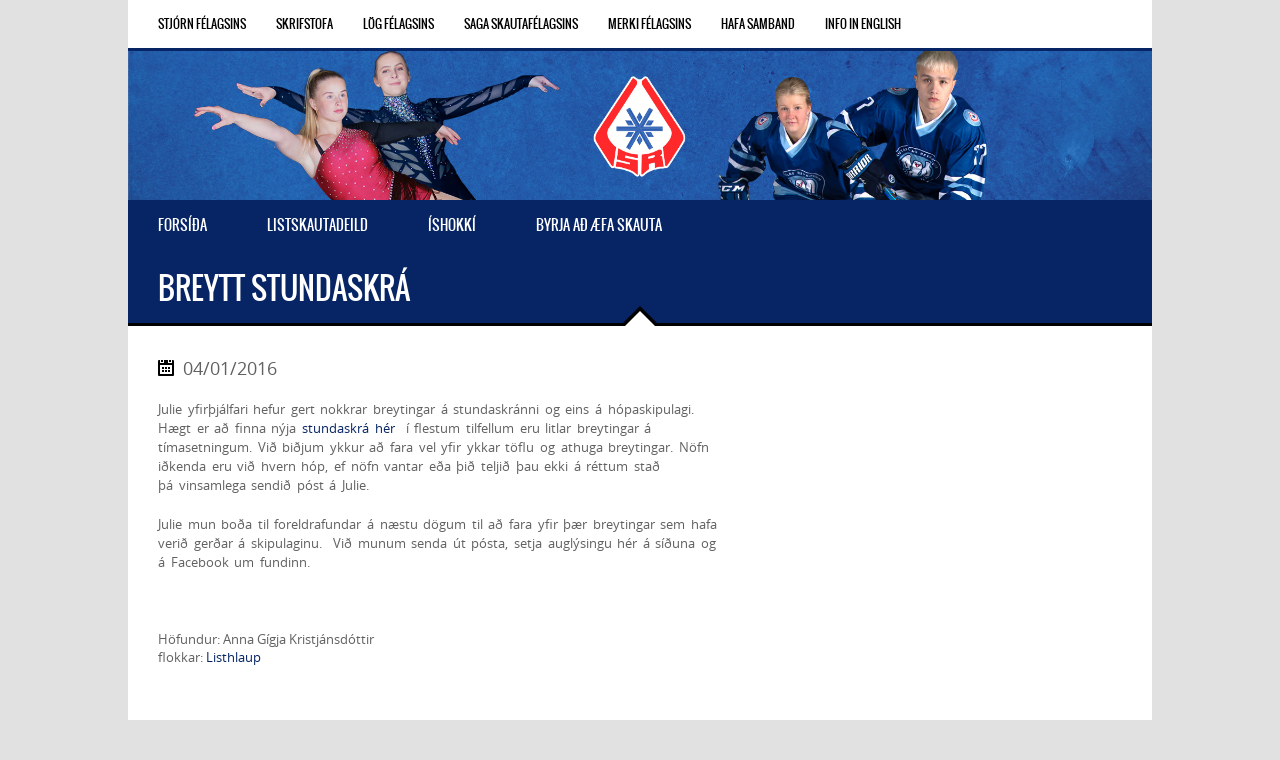

--- FILE ---
content_type: text/html; charset=UTF-8
request_url: https://skautafelag.is/2016/01/breytt-stundaskra/
body_size: 11276
content:
<!DOCTYPE html>
<html lang="is"
xmlns:og="http://opengraphprotocol.org/schema/"
xmlns:fb="http://www.facebook.com/2008/fbml" prefix="og: http://ogp.me/ns# fb: http://ogp.me/ns/fb#">
<head>
<meta http-equiv="Content-Type" content="text/html; charset=utf-8" />
<meta name="viewport" content="width=device-width, initial-scale=1.0, maximum-scale=1.0, user-scalable=no"/>   
<meta name="isp" content="Miðheimar ehf"/>   
<title>Breytt stundaskrá &laquo;  Skautafélag Reykjavíkur </title>
<!--[if lt IE 9]>
<script src="http://html5shiv.googlecode.com/svn/trunk/html5.js"></script>
<![endif]-->
<link rel="shortcut icon" href="https://skautafelag.is/wp-content/themes/SPORTY-WP/images/favico_sr.ico" type="image/x-icon" />   
<style type="text/css">h1, h2, h3, h4, h5, h6,#mainmenu,#submenu,#submenu-login,#header .logo span,.scores-title,.page-title,.match-results,.logos-title,.toggleMenu,#mobile-menu,.resp-tabs-list li, .dysania-filters li a,.ytv-list-header span,.zeus-info,.zeus-text-right,.zeus-text-left, .zeus-text-center,.date-without-thumb {font-family: 'oswaldregular';font-weight:normal;text-transform:uppercase;} body, p, label,.blogpostdate,blockquote, .next a, .previous a,.fixresult-title, .tablepress-id-N tbody td {font-family: 'open_sansregular';font-weight:normal;}strong, .item-client, .comments .meta {font-family: 'open_sansregular';font-weight: bold;}i, em, blockquote cite {font-family: 'open_sansregular';font-style: italic;}body,p,label,.match-place span,.post-date,input[type="text"], input[type="email"], input[type="number"], input[type="date"], input[type="password"], textarea,.button,blockquote cite,blockquote,.comments .meta,.comments a.comment-reply-link, .tablepress-id-N tbody td,.tooltipster-default .tooltipster-content {font-size: 13px;}.logo {font-size: 36px;}h1,.scores-title,.page-title {font-size: 30px;}h2 {font-size: 21px;}h3,.match-results span,.logos-title,.zeus-info {font-size: 22px;}h4{font-size: 20px;}h5,.blogpostdate,.fixresult-title{font-size: 18px;}h6,.ytv-list-header span,.date-without-thumb {font-size: 16px;}#mobile-menu,.toggleMenu,#mainmenu,.resp-tabs-list li, h2.resp-accordion {font-size: 14px;}#submenu,#submenu-login,.comments a.reply {font-size: 12px;}#mainmenu ul {width: 14em;}::-moz-selection {color:#ffffff;text-shadow:none;background:#072565;}::selection {color:#ffffff;text-shadow:none;background:#072565;}body{color:#616161;}h1, h2, h3, h4, h5, h6 {color:#000000;}p {color:#616161;}a {color: #072565;}.label,.zeus-default,.zeus-text-right,.zeus-default,.zeus-default .zeus-content h1, .zeus-default .zeus-content h2, .zeus-default .zeus-content h3,.zeus-default .zeus-info {color:#ffffff;background-color:#000000;}hr {background-color:#e1e1e1;background: -webkit-linear-gradient(left, #000000, #000000 30%, #e1e1e1 30%, #e1e1e1);}blockquote {border-left:3px solid #072565;color:#ffffff;background-color:#000000;}blockquote p,cite {color:#ffffff;}.flex-direction-nav .flex-next,.zeus-default {background-color:#000000;}.flex-direction-nav .flex-prev {background-color:#000000;}.flex-direction-nav li a:hover,.zeus-default .zeus-info {background-color: #072565;}.flex-title,.zeus-text-left,.zeus-text-right {background-color:rgba(0,0,0,0.8);color:#ffffff;}.flex-title h1,.flex-title h2,.flex-title h3,.flex-title h4,.flex-title h4,.flex-title h6{color:#ffffff;}.flex-title p{color:#e1e1e1;}.bx-wrapper .bx-pager {color: #616161;}.bx-wrapper .bx-pager.bx-default-pager a {background: #616161;}.bx-wrapper .bx-pager.bx-default-pager a:hover,.bx-wrapper .bx-pager.bx-default-pager a.active {background: #000000;}.bx-wrapper .bx-caption {background-color:rgba(0,0,0,0.8);}#mobile-menu {background: #ffffff;color: #616161 !important;border-bottom:3px solid #000000;}#submenu {background:#ffffff;border-bottom:3px solid #000000;}#submenu a{color:#000000;}#submenu a:hover{color: #072565;}#submenu-login {background:#ffffff;border-bottom:3px solid #000000;}#submenu-login a{color:#000000;}#submenu-login a:hover{color: #072565;}#header {background-color:rgba(255,255,255,0.7);}#header .logo span{color:#ffffff;background-color: #072565;}#header .logo span:after {border: solid transparent;border-top-color: #072565;border-right-color: #072565;}#mainmenu-container {background:#000000;}.toggleMenu {background: #000000;color: #ffffff !important;border-bottom:3px solid #072565;}#mainmenu {background:#000000;border-bottom:3px solid #072565;}#mainmenu a {color:#ffffff;background-color: #000000;}#mainmenu ul li a {background-color: #000000;}#mainmenu li li a {background:#000000;}#mainmenu li li li a {background:#000000;}#mainmenu a::before, #mainmenu ul li a::before{background:#072565;} .scores-title {background-color: #000000;color:#ffffff;border-top: 3px solid #ffffff;}.scores-title:after {border: 15px solid transparent;border-bottom-color: #000000;}.scores-title:before {border: 20px solid transparent;border-bottom-color: #ffffff;}.match-results span{background-color: #000000;color:#ffffff;}.match-results .score{background-color: #072565;}.match-place span{background-color: #000000;color:#ffffff;}.match-place .red{background-color: #072565;}.match-place span a{color:#ffffff;}.match-place span a:hover{color:#ffffff;}.logos-title {background-color: #000000;color:#ffffff;}.pagecontainer {background-color: #ffffff;border-top:3px solid #000000;}.pagecontainer:after {border: 15px solid transparent;border-bottom-color: #ffffff;}.pagecontainer:before {border: 20px solid transparent;border-bottom-color: #000000;}.transparent-bg {background-color:rgba(255,255,255,0.7);}.page-title {background-color: #000000;color:#ffffff;}.page-title h1{color:#ffffff;}.fixresult-title {background-color: #000000;color:#ffffff;border-top:3px solid #072565;}.post figcaption {background-color: #072565;color: #ffffff;}.post figcaption h2 {color: #ffffff;}.post-date {background-color:#000000;}.sidebarbox ul li {border-bottom:1px solid #e1e1e1;}.sidebarbox ul li a {color:#616161;}.sidebarbox ul li a:hover {color:#072565;}.blogpager .next a, .blogpager .previous a {color: #ffffff;background-color:#000000;}.blogpager .next a:hover, .blogpager .previous a:hover {color: #ffffff;background-color: #072565;}.fn {color:#000000;}.tagcloud a {color: #ffffff;border-left: 3px solid #000000;background-color: #616161;}.tagcloud a:hover {background-color: #072565;} #footer .tagcloud a {border-left: 3px solid #072565;} .comments_content {border-top:1px solid #e1e1e1;}a.comment-reply-link{color:#000000;background-color:#e1e1e1;}a.comment-reply-link:hover {color: #ffffff;background-color:#072565;}input[type="text"], input[type="email"], input[type="number"], input[type="date"], input[type="password"], textarea{border: 1px solid #e1e1e1;color:#000000;background-color: #ffffff;}input[type="text"]:focus, input[type="email"]:focus, input[type="number"]:focus, input[type="date"]:focus, input[type="password"]:focus, textarea:focus {border-color:#000000;}.button, input[type="submit"] {color: #ffffff !important;background-color:#000000;}.button:hover, input[type="submit"]:hover {background-color:#072565;}.sidebarbox-title h3 {color:#ffffff;background-color: #000000;}.fixture-row {border-right: 1px solid #e1e1e1;border-left: 1px solid #e1e1e1;}.fixture-row a{color:#616161;}.fixture-row a:hover div {background-color:#e1e1e1;border-color:#e1e1e1;}.fixture-row-left,.fixture-row-right {border-bottom: 1px solid #e1e1e1;}.fixture-row-left {border-right: 1px solid #e1e1e1;}.tooltipster-default {border-bottom: 2px solid #000000;background: #072565;color: #ffffff;}.teamlist li {border-bottom:1px solid #e1e1e1;}.teamlist li:first-child {border-top:1px solid #e1e1e1;}.teamlist li a {color: #616161;}.teamlist li a:hover {color:#072565;}.teamlist-popup,.custom-popup {background: #ffffff;}.caption-image img{border:3px solid #000000;}.caption-image figcaption{background-color:#000000;color:#ffffff;} .message {background-image: linear-gradient(135deg, rgba(255, 255, 255, .10) 25%, transparent 25%, transparent 50%, rgba(255, 255, 255, .10) 50%, rgba(255, 255, 255, .10) 75%, transparent 75%, transparent);border-bottom: 3px solid #072565;}.black {background-color: #000000;}.red {background-color: #072565;border-bottom-color:#000000;}.message h5 {color:#ffffff;}.message p {color:#ffffff;}#footer {background-color:#000000;border-top:3px solid #072565;color:#ffffff;}#footer h5 {color:#ffffff;}#footer-widgets p{color:#e1e1e1;}.footer-widget ul li a {color:#e1e1e1;}.footer-widget ul li a:hover {color:#ffffff;}.credits {color:#e1e1e1;}.flickr-box li img:hover {border:3px solid #ffffff;}.social-icon {background-color:#000000;}.social-icon:hover {background-color:#072565;}#social-icons-menu .social-icons-container {background-color: #000000;border-bottom: 3px solid #072565;}.back-to-top {background-color: #000000;}.back-to-top:hover {background-color: #072565;}.mfp-bg {background: #000000;}.mfp-preloader {color: #e1e1e1;}.mfp-preloader a {color: #e1e1e1;}.mfp-preloader a:hover {color: #ffffff;}.mfp-close {color: #ffffff;}.mfp-close-btn-in .mfp-close {color: #000000;}.mfp-image-holder .mfp-close, .mfp-iframe-holder .mfp-close {color: #ffffff;}.mfp-counter {color: #e1e1e1;}.mfp-arrow-left:after, .mfp-arrow-left .mfp-a {border-right: 17px solid #ffffff;}.mfp-arrow-left:before, .mfp-arrow-left .mfp-b {border-right: 27px solid #000000;}.mfp-arrow-right:after, .mfp-arrow-right .mfp-a {border-left: 17px solid #ffffff;}.mfp-arrow-right:before, .mfp-arrow-right .mfp-b {border-left: 27px solid #000000;}.mfp-title {color: #e1e1e1;}ul.resp-tabs-list {border-bottom: 3px solid #072565;background-color: #e1e1e1;}.resp-tabs-list li {background-color: #e1e1e1;}.resp-tabs-list li:hover {background-color: #000000;color:#ffffff;}.resp-tabs-list li.resp-tab-active {background-color: #000000;color:#ffffff;}.resp-tabs-container {background-color: #ffffff;}.resp-tab-active {background-color: #ffffff;}h2.resp-accordion {background-color: #e1e1e1;}h2.resp-tab-active {background-color: #072565;color: #ffffff;}h2.resp-accordion:hover {color: #ffffff;background-color: #000000;} .resp-vtabs ul.resp-tabs-list {border-right: 3px solid #072565;}.resp-vtabs .resp-tabs-container {background-color: #ffffff;} h2.resp-tab-active {background-color: #000000;color:#ffffff;}#submenu {width: 100%;} .tablepress tbody {border: 1px solid #e1e1e1 !important;}.tablepress thead {border: 1px solid #e1e1e1 !important;}.tablepress tbody td,.tablepress tfoot th {border-top: 1px solid #e1e1e1 !important;}.tablepress thead th {border-bottom: 1px solid #e1e1e1 !important;}.tablepress-id-N .row-X td {background-color: #ffffff !important;}.tablepress thead th,.tablepress tfoot th {color: #ffffff !important;background-color: #000000 !important;}.tablepress thead th:hover,.tablepress tfoot th:hover {background-color: #072565 !important;}.tablepress .odd td {background-color: #ffffff !important;}.tablepress .even td {background-color: #ffffff !important;}.tablepress .row-hover tr:hover td {background-color: #e1e1e1 !important;}.tablepress-id-N tbody td {color: #616161 !important;} .post figcaption {opacity: 0.9;}</style><meta name='robots' content='max-image-preview:large' />
<link rel='dns-prefetch' href='//platform-api.sharethis.com' />
<link rel='dns-prefetch' href='//ajax.googleapis.com' />
<link rel="alternate" type="application/rss+xml" title="Skautafélag Reykjavíkur &raquo; Straumur" href="https://skautafelag.is/feed/" />
<!-- <link rel='stylesheet' id='font-awesome-css' href='https://skautafelag.is/wp-content/plugins/advanced-product-labels-for-woocommerce/berocket/assets/css/font-awesome.min.css?ver=6.5.2' type='text/css' media='all' /> -->
<!-- <link rel='stylesheet' id='berocket_products_label_style-css' href='https://skautafelag.is/wp-content/plugins/advanced-product-labels-for-woocommerce/css/frontend.css?ver=1.2.5.3' type='text/css' media='all' /> -->
<link rel="stylesheet" type="text/css" href="//skautafelag.is/wp-content/cache/wpfc-minified/dglr3jxh/bwuot.css" media="all"/>
<style id='berocket_products_label_style-inline-css' type='text/css'>
.berocket_better_labels:before,
.berocket_better_labels:after {
clear: both;
content: " ";
display: block;
}
.berocket_better_labels.berocket_better_labels_image {
position: absolute!important;
top: 0px!important;
bottom: 0px!important;
left: 0px!important;
right: 0px!important;
pointer-events: none;
}
.berocket_better_labels.berocket_better_labels_image * {
pointer-events: none;
}
.berocket_better_labels.berocket_better_labels_image img,
.berocket_better_labels.berocket_better_labels_image .fa,
.berocket_better_labels.berocket_better_labels_image .berocket_color_label,
.berocket_better_labels.berocket_better_labels_image .berocket_image_background,
.berocket_better_labels .berocket_better_labels_line .br_alabel,
.berocket_better_labels .berocket_better_labels_line .br_alabel span {
pointer-events: all;
}
.berocket_better_labels .berocket_color_label,
.br_alabel .berocket_color_label {
width: 100%;
height: 100%;
display: block;
}
.berocket_better_labels .berocket_better_labels_position_left {
text-align:left;
float: left;
clear: left;
}
.berocket_better_labels .berocket_better_labels_position_center {
text-align:center;
}
.berocket_better_labels .berocket_better_labels_position_right {
text-align:right;
float: right;
clear: right;
}
.berocket_better_labels.berocket_better_labels_label {
clear: both
}
.berocket_better_labels .berocket_better_labels_line {
line-height: 1px;
}
.berocket_better_labels.berocket_better_labels_label .berocket_better_labels_line {
clear: none;
}
.berocket_better_labels .berocket_better_labels_position_left .berocket_better_labels_line {
clear: left;
}
.berocket_better_labels .berocket_better_labels_position_right .berocket_better_labels_line {
clear: right;
}
.berocket_better_labels .berocket_better_labels_line .br_alabel {
display: inline-block;
position: relative;
top: 0!important;
left: 0!important;
right: 0!important;
line-height: 1px;
}.berocket_better_labels .berocket_better_labels_position {
display: flex;
flex-direction: column;
}
.berocket_better_labels .berocket_better_labels_position.berocket_better_labels_position_left {
align-items: start;
}
.berocket_better_labels .berocket_better_labels_position.berocket_better_labels_position_right {
align-items: end;
}
.berocket_better_labels .berocket_better_labels_position.berocket_better_labels_position_center {
align-items: center;
}
.berocket_better_labels .berocket_better_labels_position .berocket_better_labels_inline {
display: flex;
align-items: start;
}
</style>
<!-- <link rel='stylesheet' id='wp-block-library-css' href='https://skautafelag.is/wp-includes/css/dist/block-library/style.min.css?ver=6.5.2' type='text/css' media='all' /> -->
<link rel="stylesheet" type="text/css" href="//skautafelag.is/wp-content/cache/wpfc-minified/2m9t6nt7/bwuot.css" media="all"/>
<style id='classic-theme-styles-inline-css' type='text/css'>
/*! This file is auto-generated */
.wp-block-button__link{color:#fff;background-color:#32373c;border-radius:9999px;box-shadow:none;text-decoration:none;padding:calc(.667em + 2px) calc(1.333em + 2px);font-size:1.125em}.wp-block-file__button{background:#32373c;color:#fff;text-decoration:none}
</style>
<style id='global-styles-inline-css' type='text/css'>
body{--wp--preset--color--black: #000000;--wp--preset--color--cyan-bluish-gray: #abb8c3;--wp--preset--color--white: #ffffff;--wp--preset--color--pale-pink: #f78da7;--wp--preset--color--vivid-red: #cf2e2e;--wp--preset--color--luminous-vivid-orange: #ff6900;--wp--preset--color--luminous-vivid-amber: #fcb900;--wp--preset--color--light-green-cyan: #7bdcb5;--wp--preset--color--vivid-green-cyan: #00d084;--wp--preset--color--pale-cyan-blue: #8ed1fc;--wp--preset--color--vivid-cyan-blue: #0693e3;--wp--preset--color--vivid-purple: #9b51e0;--wp--preset--gradient--vivid-cyan-blue-to-vivid-purple: linear-gradient(135deg,rgba(6,147,227,1) 0%,rgb(155,81,224) 100%);--wp--preset--gradient--light-green-cyan-to-vivid-green-cyan: linear-gradient(135deg,rgb(122,220,180) 0%,rgb(0,208,130) 100%);--wp--preset--gradient--luminous-vivid-amber-to-luminous-vivid-orange: linear-gradient(135deg,rgba(252,185,0,1) 0%,rgba(255,105,0,1) 100%);--wp--preset--gradient--luminous-vivid-orange-to-vivid-red: linear-gradient(135deg,rgba(255,105,0,1) 0%,rgb(207,46,46) 100%);--wp--preset--gradient--very-light-gray-to-cyan-bluish-gray: linear-gradient(135deg,rgb(238,238,238) 0%,rgb(169,184,195) 100%);--wp--preset--gradient--cool-to-warm-spectrum: linear-gradient(135deg,rgb(74,234,220) 0%,rgb(151,120,209) 20%,rgb(207,42,186) 40%,rgb(238,44,130) 60%,rgb(251,105,98) 80%,rgb(254,248,76) 100%);--wp--preset--gradient--blush-light-purple: linear-gradient(135deg,rgb(255,206,236) 0%,rgb(152,150,240) 100%);--wp--preset--gradient--blush-bordeaux: linear-gradient(135deg,rgb(254,205,165) 0%,rgb(254,45,45) 50%,rgb(107,0,62) 100%);--wp--preset--gradient--luminous-dusk: linear-gradient(135deg,rgb(255,203,112) 0%,rgb(199,81,192) 50%,rgb(65,88,208) 100%);--wp--preset--gradient--pale-ocean: linear-gradient(135deg,rgb(255,245,203) 0%,rgb(182,227,212) 50%,rgb(51,167,181) 100%);--wp--preset--gradient--electric-grass: linear-gradient(135deg,rgb(202,248,128) 0%,rgb(113,206,126) 100%);--wp--preset--gradient--midnight: linear-gradient(135deg,rgb(2,3,129) 0%,rgb(40,116,252) 100%);--wp--preset--font-size--small: 13px;--wp--preset--font-size--medium: 20px;--wp--preset--font-size--large: 36px;--wp--preset--font-size--x-large: 42px;--wp--preset--spacing--20: 0.44rem;--wp--preset--spacing--30: 0.67rem;--wp--preset--spacing--40: 1rem;--wp--preset--spacing--50: 1.5rem;--wp--preset--spacing--60: 2.25rem;--wp--preset--spacing--70: 3.38rem;--wp--preset--spacing--80: 5.06rem;--wp--preset--shadow--natural: 6px 6px 9px rgba(0, 0, 0, 0.2);--wp--preset--shadow--deep: 12px 12px 50px rgba(0, 0, 0, 0.4);--wp--preset--shadow--sharp: 6px 6px 0px rgba(0, 0, 0, 0.2);--wp--preset--shadow--outlined: 6px 6px 0px -3px rgba(255, 255, 255, 1), 6px 6px rgba(0, 0, 0, 1);--wp--preset--shadow--crisp: 6px 6px 0px rgba(0, 0, 0, 1);}:where(.is-layout-flex){gap: 0.5em;}:where(.is-layout-grid){gap: 0.5em;}body .is-layout-flow > .alignleft{float: left;margin-inline-start: 0;margin-inline-end: 2em;}body .is-layout-flow > .alignright{float: right;margin-inline-start: 2em;margin-inline-end: 0;}body .is-layout-flow > .aligncenter{margin-left: auto !important;margin-right: auto !important;}body .is-layout-constrained > .alignleft{float: left;margin-inline-start: 0;margin-inline-end: 2em;}body .is-layout-constrained > .alignright{float: right;margin-inline-start: 2em;margin-inline-end: 0;}body .is-layout-constrained > .aligncenter{margin-left: auto !important;margin-right: auto !important;}body .is-layout-constrained > :where(:not(.alignleft):not(.alignright):not(.alignfull)){max-width: var(--wp--style--global--content-size);margin-left: auto !important;margin-right: auto !important;}body .is-layout-constrained > .alignwide{max-width: var(--wp--style--global--wide-size);}body .is-layout-flex{display: flex;}body .is-layout-flex{flex-wrap: wrap;align-items: center;}body .is-layout-flex > *{margin: 0;}body .is-layout-grid{display: grid;}body .is-layout-grid > *{margin: 0;}:where(.wp-block-columns.is-layout-flex){gap: 2em;}:where(.wp-block-columns.is-layout-grid){gap: 2em;}:where(.wp-block-post-template.is-layout-flex){gap: 1.25em;}:where(.wp-block-post-template.is-layout-grid){gap: 1.25em;}.has-black-color{color: var(--wp--preset--color--black) !important;}.has-cyan-bluish-gray-color{color: var(--wp--preset--color--cyan-bluish-gray) !important;}.has-white-color{color: var(--wp--preset--color--white) !important;}.has-pale-pink-color{color: var(--wp--preset--color--pale-pink) !important;}.has-vivid-red-color{color: var(--wp--preset--color--vivid-red) !important;}.has-luminous-vivid-orange-color{color: var(--wp--preset--color--luminous-vivid-orange) !important;}.has-luminous-vivid-amber-color{color: var(--wp--preset--color--luminous-vivid-amber) !important;}.has-light-green-cyan-color{color: var(--wp--preset--color--light-green-cyan) !important;}.has-vivid-green-cyan-color{color: var(--wp--preset--color--vivid-green-cyan) !important;}.has-pale-cyan-blue-color{color: var(--wp--preset--color--pale-cyan-blue) !important;}.has-vivid-cyan-blue-color{color: var(--wp--preset--color--vivid-cyan-blue) !important;}.has-vivid-purple-color{color: var(--wp--preset--color--vivid-purple) !important;}.has-black-background-color{background-color: var(--wp--preset--color--black) !important;}.has-cyan-bluish-gray-background-color{background-color: var(--wp--preset--color--cyan-bluish-gray) !important;}.has-white-background-color{background-color: var(--wp--preset--color--white) !important;}.has-pale-pink-background-color{background-color: var(--wp--preset--color--pale-pink) !important;}.has-vivid-red-background-color{background-color: var(--wp--preset--color--vivid-red) !important;}.has-luminous-vivid-orange-background-color{background-color: var(--wp--preset--color--luminous-vivid-orange) !important;}.has-luminous-vivid-amber-background-color{background-color: var(--wp--preset--color--luminous-vivid-amber) !important;}.has-light-green-cyan-background-color{background-color: var(--wp--preset--color--light-green-cyan) !important;}.has-vivid-green-cyan-background-color{background-color: var(--wp--preset--color--vivid-green-cyan) !important;}.has-pale-cyan-blue-background-color{background-color: var(--wp--preset--color--pale-cyan-blue) !important;}.has-vivid-cyan-blue-background-color{background-color: var(--wp--preset--color--vivid-cyan-blue) !important;}.has-vivid-purple-background-color{background-color: var(--wp--preset--color--vivid-purple) !important;}.has-black-border-color{border-color: var(--wp--preset--color--black) !important;}.has-cyan-bluish-gray-border-color{border-color: var(--wp--preset--color--cyan-bluish-gray) !important;}.has-white-border-color{border-color: var(--wp--preset--color--white) !important;}.has-pale-pink-border-color{border-color: var(--wp--preset--color--pale-pink) !important;}.has-vivid-red-border-color{border-color: var(--wp--preset--color--vivid-red) !important;}.has-luminous-vivid-orange-border-color{border-color: var(--wp--preset--color--luminous-vivid-orange) !important;}.has-luminous-vivid-amber-border-color{border-color: var(--wp--preset--color--luminous-vivid-amber) !important;}.has-light-green-cyan-border-color{border-color: var(--wp--preset--color--light-green-cyan) !important;}.has-vivid-green-cyan-border-color{border-color: var(--wp--preset--color--vivid-green-cyan) !important;}.has-pale-cyan-blue-border-color{border-color: var(--wp--preset--color--pale-cyan-blue) !important;}.has-vivid-cyan-blue-border-color{border-color: var(--wp--preset--color--vivid-cyan-blue) !important;}.has-vivid-purple-border-color{border-color: var(--wp--preset--color--vivid-purple) !important;}.has-vivid-cyan-blue-to-vivid-purple-gradient-background{background: var(--wp--preset--gradient--vivid-cyan-blue-to-vivid-purple) !important;}.has-light-green-cyan-to-vivid-green-cyan-gradient-background{background: var(--wp--preset--gradient--light-green-cyan-to-vivid-green-cyan) !important;}.has-luminous-vivid-amber-to-luminous-vivid-orange-gradient-background{background: var(--wp--preset--gradient--luminous-vivid-amber-to-luminous-vivid-orange) !important;}.has-luminous-vivid-orange-to-vivid-red-gradient-background{background: var(--wp--preset--gradient--luminous-vivid-orange-to-vivid-red) !important;}.has-very-light-gray-to-cyan-bluish-gray-gradient-background{background: var(--wp--preset--gradient--very-light-gray-to-cyan-bluish-gray) !important;}.has-cool-to-warm-spectrum-gradient-background{background: var(--wp--preset--gradient--cool-to-warm-spectrum) !important;}.has-blush-light-purple-gradient-background{background: var(--wp--preset--gradient--blush-light-purple) !important;}.has-blush-bordeaux-gradient-background{background: var(--wp--preset--gradient--blush-bordeaux) !important;}.has-luminous-dusk-gradient-background{background: var(--wp--preset--gradient--luminous-dusk) !important;}.has-pale-ocean-gradient-background{background: var(--wp--preset--gradient--pale-ocean) !important;}.has-electric-grass-gradient-background{background: var(--wp--preset--gradient--electric-grass) !important;}.has-midnight-gradient-background{background: var(--wp--preset--gradient--midnight) !important;}.has-small-font-size{font-size: var(--wp--preset--font-size--small) !important;}.has-medium-font-size{font-size: var(--wp--preset--font-size--medium) !important;}.has-large-font-size{font-size: var(--wp--preset--font-size--large) !important;}.has-x-large-font-size{font-size: var(--wp--preset--font-size--x-large) !important;}
.wp-block-navigation a:where(:not(.wp-element-button)){color: inherit;}
:where(.wp-block-post-template.is-layout-flex){gap: 1.25em;}:where(.wp-block-post-template.is-layout-grid){gap: 1.25em;}
:where(.wp-block-columns.is-layout-flex){gap: 2em;}:where(.wp-block-columns.is-layout-grid){gap: 2em;}
.wp-block-pullquote{font-size: 1.5em;line-height: 1.6;}
</style>
<!-- <link rel='stylesheet' id='cpsh-shortcodes-css' href='https://skautafelag.is/wp-content/plugins/column-shortcodes//assets/css/shortcodes.css?ver=1.0.1' type='text/css' media='all' /> -->
<!-- <link rel='stylesheet' id='dysania_grid_style-css' href='https://skautafelag.is/wp-content/plugins/dysania-grid-gallery/css/style.css?ver=1.0' type='text/css' media='all' /> -->
<!-- <link rel='stylesheet' id='dysania_grid_style1-css' href='https://skautafelag.is/wp-content/plugins/dysania-grid-gallery/css/classic/colorbox.css?ver=1.0' type='text/css' media='all' /> -->
<!-- <link rel='stylesheet' id='font-awesome-four-css' href='https://skautafelag.is/wp-content/plugins/font-awesome-4-menus/css/font-awesome.min.css?ver=4.7.0' type='text/css' media='all' /> -->
<!-- <link rel='stylesheet' id='sporty_tabs_style-css' href='https://skautafelag.is/wp-content/plugins/sporty-fixtures-results-sponsors/css/tabs.css?ver=1.0' type='text/css' media='all' /> -->
<!-- <link rel='stylesheet' id='sporty_bxslider_style-css' href='https://skautafelag.is/wp-content/plugins/sporty-fixtures-results-sponsors/css/bxslider.css?ver=1.0' type='text/css' media='all' /> -->
<!-- <link rel='stylesheet' id='sporty_tips_style-css' href='https://skautafelag.is/wp-content/plugins/sporty-fixtures-results-sponsors/css/tooltipster.css?ver=1.0' type='text/css' media='all' /> -->
<!-- <link rel='stylesheet' id='sportycpt_style-css' href='https://skautafelag.is/wp-content/plugins/sporty-shortcodes-and-widgets/css/style.css?ver=1.0' type='text/css' media='all' /> -->
<!-- <link rel='stylesheet' id='sporty_popup_style-css' href='https://skautafelag.is/wp-content/plugins/sporty-shortcodes-and-widgets/css/popup.css?ver=1.0' type='text/css' media='all' /> -->
<!-- <link rel='stylesheet' id='woocommerce-layout-css' href='https://skautafelag.is/wp-content/plugins/woocommerce/assets/css/woocommerce-layout.css?ver=8.7.0' type='text/css' media='all' /> -->
<link rel="stylesheet" type="text/css" href="//skautafelag.is/wp-content/cache/wpfc-minified/f5q0zs14/bwuot.css" media="all"/>
<!-- <link rel='stylesheet' id='woocommerce-smallscreen-css' href='https://skautafelag.is/wp-content/plugins/woocommerce/assets/css/woocommerce-smallscreen.css?ver=8.7.0' type='text/css' media='only screen and (max-width: 768px)' /> -->
<link rel="stylesheet" type="text/css" href="//skautafelag.is/wp-content/cache/wpfc-minified/e5fnanq7/bwuot.css" media="only screen and (max-width: 768px)"/>
<!-- <link rel='stylesheet' id='woocommerce-general-css' href='https://skautafelag.is/wp-content/plugins/woocommerce/assets/css/woocommerce.css?ver=8.7.0' type='text/css' media='all' /> -->
<link rel="stylesheet" type="text/css" href="//skautafelag.is/wp-content/cache/wpfc-minified/de6w3iqu/bwuot.css" media="all"/>
<style id='woocommerce-inline-inline-css' type='text/css'>
.woocommerce form .form-row .required { visibility: visible; }
</style>
<!-- <link rel='stylesheet' id='if-menu-site-css-css' href='https://skautafelag.is/wp-content/plugins/if-menu/assets/if-menu-site.css?ver=6.5.2' type='text/css' media='all' /> -->
<link rel="stylesheet" type="text/css" href="//skautafelag.is/wp-content/cache/wpfc-minified/m93eecl4/bwuot.css" media="all"/>
<link rel='stylesheet' id='jquery-ui-style-css' href='//ajax.googleapis.com/ajax/libs/jqueryui/1.13.2/themes/smoothness/jquery-ui.min.css?ver=6.5.2' type='text/css' media='all' />
<!-- <link rel='stylesheet' id='wc-bookings-styles-css' href='https://skautafelag.is/wp-content/plugins/woocommerce-bookings/dist/css/frontend.css?ver=1.15.31' type='text/css' media='all' /> -->
<!-- <link rel='stylesheet' id='parent-style-css' href='https://skautafelag.is/wp-content/themes/SPORTY-WP/style.css?ver=6.5.2' type='text/css' media='all' /> -->
<!-- <link rel='stylesheet' id='custom-style-css' href='https://skautafelag.is/wp-content/themes/SPORTY-WP-child/style.css?ver=1.0' type='text/css' media='all' /> -->
<!-- <link rel='stylesheet' id='photonic-slider-css' href='https://skautafelag.is/wp-content/plugins/photonic/include/ext/splide/splide.min.css?ver=20240222-24947' type='text/css' media='all' /> -->
<!-- <link rel='stylesheet' id='photonic-lightbox-css' href='https://skautafelag.is/wp-content/plugins/photonic/include/ext/baguettebox/baguettebox.min.css?ver=20240222-24947' type='text/css' media='all' /> -->
<!-- <link rel='stylesheet' id='photonic-css' href='https://skautafelag.is/wp-content/plugins/photonic/include/css/front-end/core/photonic.min.css?ver=20240222-24947' type='text/css' media='all' /> -->
<link rel="stylesheet" type="text/css" href="//skautafelag.is/wp-content/cache/wpfc-minified/309o41bd/bwuot.css" media="all"/>
<style id='photonic-inline-css' type='text/css'>
/* Dynamically generated CSS */
.photonic-panel { background:  rgb(17,17,17)  !important;
border-top: none;
border-right: none;
border-bottom: none;
border-left: none;
}
.photonic-random-layout .photonic-thumb { padding: 2px}
.photonic-masonry-layout .photonic-thumb { padding: 2px}
.photonic-mosaic-layout .photonic-thumb { padding: 2px}
</style>
<script type="text/javascript" id="jquery-core-js-extra">
/* <![CDATA[ */
var SDT_DATA = {"ajaxurl":"https:\/\/skautafelag.is\/wp-admin\/admin-ajax.php","siteUrl":"https:\/\/skautafelag.is\/","pluginsUrl":"https:\/\/skautafelag.is\/wp-content\/plugins","isAdmin":""};
/* ]]> */
</script>
<script src='//skautafelag.is/wp-content/cache/wpfc-minified/qhw6v87b/2sosx.js' type="text/javascript"></script>
<!-- <script type="text/javascript" src="https://skautafelag.is/wp-includes/js/jquery/jquery.min.js?ver=3.7.1" id="jquery-core-js"></script> -->
<!-- <script type="text/javascript" src="https://skautafelag.is/wp-includes/js/jquery/jquery-migrate.min.js?ver=3.4.1" id="jquery-migrate-js"></script> -->
<!-- <script type="text/javascript" src="https://skautafelag.is/wp-content/plugins/woocommerce/assets/js/jquery-blockui/jquery.blockUI.min.js?ver=2.7.0-wc.8.7.0" id="jquery-blockui-js" defer="defer" data-wp-strategy="defer"></script> -->
<script type="text/javascript" id="wc-add-to-cart-js-extra">
/* <![CDATA[ */
var wc_add_to_cart_params = {"ajax_url":"\/wp-admin\/admin-ajax.php","wc_ajax_url":"\/?wc-ajax=%%endpoint%%","i18n_view_cart":"Sko\u00f0a k\u00f6rfu","cart_url":"https:\/\/skautafelag.is\/verslun\/karfa\/","is_cart":"","cart_redirect_after_add":"no"};
/* ]]> */
</script>
<script src='//skautafelag.is/wp-content/cache/wpfc-minified/7kcuijlu/2sosx.js' type="text/javascript"></script>
<!-- <script type="text/javascript" src="https://skautafelag.is/wp-content/plugins/woocommerce/assets/js/frontend/add-to-cart.min.js?ver=8.7.0" id="wc-add-to-cart-js" defer="defer" data-wp-strategy="defer"></script> -->
<!-- <script type="text/javascript" src="https://skautafelag.is/wp-content/plugins/woocommerce/assets/js/js-cookie/js.cookie.min.js?ver=2.1.4-wc.8.7.0" id="js-cookie-js" defer="defer" data-wp-strategy="defer"></script> -->
<script type="text/javascript" id="woocommerce-js-extra">
/* <![CDATA[ */
var woocommerce_params = {"ajax_url":"\/wp-admin\/admin-ajax.php","wc_ajax_url":"\/?wc-ajax=%%endpoint%%"};
/* ]]> */
</script>
<script src='//skautafelag.is/wp-content/cache/wpfc-minified/1emz45eo/2sosx.js' type="text/javascript"></script>
<!-- <script type="text/javascript" src="https://skautafelag.is/wp-content/plugins/woocommerce/assets/js/frontend/woocommerce.min.js?ver=8.7.0" id="woocommerce-js" defer="defer" data-wp-strategy="defer"></script> -->
<!-- <script type="text/javascript" src="https://skautafelag.is/wp-content/themes/SPORTY-WP/js/modernizr.js?ver=6.5.2" id="sportymodernizr-js"></script> -->
<!-- <script type="text/javascript" src="https://skautafelag.is/wp-content/themes/SPORTY-WP/js/backstretch.js?ver=6.5.2" id="backstretch-js"></script> -->
<script type="text/javascript" src="//platform-api.sharethis.com/js/sharethis.js#source=googleanalytics-wordpress#product=ga&amp;property=599da7116d619500129754d7" id="googleanalytics-platform-sharethis-js"></script>
<link rel="https://api.w.org/" href="https://skautafelag.is/wp-json/" /><link rel="alternate" type="application/json" href="https://skautafelag.is/wp-json/wp/v2/posts/837" /><link rel="EditURI" type="application/rsd+xml" title="RSD" href="https://skautafelag.is/xmlrpc.php?rsd" />
<link rel="canonical" href="https://skautafelag.is/2016/01/breytt-stundaskra/" />
<link rel='shortlink' href='https://skautafelag.is/?p=837' />
<link rel="alternate" type="application/json+oembed" href="https://skautafelag.is/wp-json/oembed/1.0/embed?url=https%3A%2F%2Fskautafelag.is%2F2016%2F01%2Fbreytt-stundaskra%2F" />
<link rel="alternate" type="text/xml+oembed" href="https://skautafelag.is/wp-json/oembed/1.0/embed?url=https%3A%2F%2Fskautafelag.is%2F2016%2F01%2Fbreytt-stundaskra%2F&#038;format=xml" />
<style>.product .images {position: relative;}</style>
<style type="text/css">
.dysania-filters {background-color:#1b1b1b;margin-bottom:20px;padding-bottom: 15px;}
.dysania-filters li {padding:15px 0px 0px 15px;}
.dysania-filters li a {padding:5px 10px 5px 10px;font-size:16px;    }    
.dysania-filters li a {color:#ffffff;}
.dysania-filters li a:hover {background-color:#262626;}
.dysania-filters li a.active, .dysania-grid li a {background-color:#da2f10;}
.dysania-grid li .dysaniacaption {font-size:14px;}    
.dysania-grid li a div span {color:#ffffff;border-bottom:1px solid #da2f10;border-top:1px solid #262626;}
.dysania-grid li a img {-webkit-transition: all .4s ease-in-out;-moz-transition: all .4s ease-in-out;-o-transition: all .4s ease-in-out;transition: all .4s ease-in-out;} 
.dysania-grid li a img:hover {opacity:0.1;transform: scale(1.5) rotate(15deg);-webkit-transform: scale(1.5) rotate(15deg);-ms-transform: scale(1.5) rotate(15deg);} 
.dysania-grid li a.dysania-photo {background-image:url('https://skautafelag.is/wp-content/plugins/dysania-grid-gallery/css/images/zoom.png');}
.dysania-grid li a.dysania-iframe {background-image:url('https://skautafelag.is/wp-content/plugins/dysania-grid-gallery/css/images/iframe.png');}
.dysania-grid li a.dysania-link {background-image:url('https://skautafelag.is/wp-content/plugins/dysania-grid-gallery/css/images/link.png');}
.dysania-grid li.no-effect{opacity:0.3;}
.dysania-grid li .dysaniacaption {background-color:#1b1b1b;color:#ffffff;}
</style><meta property="og:locale" content="is_IS" />
<meta property="og:locale:alternate" content="is_IS" />
<meta property="og:site_name" content="Skautafélag Reykjavíkur" />
<meta property="og:title" content="Breytt stundaskrá" />
<meta property="og:url" content="https://skautafelag.is/2016/01/breytt-stundaskra/" />
<meta property="og:description" content="Julie yfirþjálfari hefur gert nokkrar breytingar á stundaskránni og eins á hópaskipulagi. Hægt er að finna nýja stundaskrá hér  í flestum tilfellum eru litlar breytingar á tímasetningum. Við biðjum ykkur að fara vel yfir ykkar töflu og athuga breytingar. Nöfn iðkenda eru við hvern hóp, ef nöfn vantar eða þið teljið þau ekki á réttum stað þá vinsamlega&lt;br/&gt;&lt;br/&gt;&lt;a class=&quot;read-more&quot; href=&quot;https://skautafelag.is/2016/01/breytt-stundaskra/&quot;&gt;Nánar...&lt;/a&gt;" />
<meta property="og:type" content="Article" />
<noscript><style>.woocommerce-product-gallery{ opacity: 1 !important; }</style></noscript>
<script>
(function() {
(function (i, s, o, g, r, a, m) {
i['GoogleAnalyticsObject'] = r;
i[r] = i[r] || function () {
(i[r].q = i[r].q || []).push(arguments)
}, i[r].l = 1 * new Date();
a = s.createElement(o),
m = s.getElementsByTagName(o)[0];
a.async = 1;
a.src = g;
m.parentNode.insertBefore(a, m)
})(window, document, 'script', 'https://google-analytics.com/analytics.js', 'ga');
ga('create', 'UA-70766353-1', 'auto');
ga('send', 'pageview');
})();
</script>
<style type="text/css" id="wp-custom-css">
/*
Þú getur bætt við þínum eigin CSS kóða hér.
Smelltu á hjálparmerkið hér fyrir ofan til þess að vita meira.
*/
.button:hover{
background-color:#7c7d80 !important;	
}		</style>
<!-- START - Open Graph and Twitter Card Tags 3.3.3 -->
<!-- Facebook Open Graph -->
<meta property="og:locale" content="is_IS"/>
<meta property="og:site_name" content="Skautafélag Reykjavíkur"/>
<meta property="og:title" content="Breytt stundaskrá"/>
<meta property="og:url" content="https://skautafelag.is/2016/01/breytt-stundaskra/"/>
<meta property="og:type" content="article"/>
<meta property="og:description" content="Julie yfirþjálfari hefur gert nokkrar breytingar á stundaskránni og eins á hópaskipulagi. Hægt er að finna nýja stundaskrá hér  í flestum tilfellum eru litlar breytingar á tímasetningum. Við biðjum ykkur að fara vel yfir ykkar töflu og athuga breytingar. Nöfn iðkenda eru við hvern hóp, ef nöfn vanta"/>
<meta property="article:published_time" content="2016-01-04T13:02:09+00:00"/>
<meta property="article:modified_time" content="2016-01-04T13:02:46+00:00" />
<meta property="og:updated_time" content="2016-01-04T13:02:46+00:00" />
<meta property="article:section" content="Listhlaup"/>
<!-- Google+ / Schema.org -->
<meta itemprop="name" content="Breytt stundaskrá"/>
<meta itemprop="headline" content="Breytt stundaskrá"/>
<meta itemprop="description" content="Julie yfirþjálfari hefur gert nokkrar breytingar á stundaskránni og eins á hópaskipulagi. Hægt er að finna nýja stundaskrá hér  í flestum tilfellum eru litlar breytingar á tímasetningum. Við biðjum ykkur að fara vel yfir ykkar töflu og athuga breytingar. Nöfn iðkenda eru við hvern hóp, ef nöfn vanta"/>
<meta itemprop="datePublished" content="2016-01-04"/>
<meta itemprop="dateModified" content="2016-01-04T13:02:46+00:00" />
<meta itemprop="author" content="Anna Gígja Kristjánsdóttir"/>
<!--<meta itemprop="publisher" content="Skautafélag Reykjavíkur"/>--> <!-- To solve: The attribute publisher.itemtype has an invalid value -->
<!-- Twitter Cards -->
<meta name="twitter:title" content="Breytt stundaskrá"/>
<meta name="twitter:url" content="https://skautafelag.is/2016/01/breytt-stundaskra/"/>
<meta name="twitter:description" content="Julie yfirþjálfari hefur gert nokkrar breytingar á stundaskránni og eins á hópaskipulagi. Hægt er að finna nýja stundaskrá hér  í flestum tilfellum eru litlar breytingar á tímasetningum. Við biðjum ykkur að fara vel yfir ykkar töflu og athuga breytingar. Nöfn iðkenda eru við hvern hóp, ef nöfn vanta"/>
<meta name="twitter:card" content="summary_large_image"/>
<!-- SEO -->
<!-- Misc. tags -->
<!-- is_singular -->
<!-- END - Open Graph and Twitter Card Tags 3.3.3 -->
</head>
<body class="post-template-default single single-post postid-837 single-format-standard theme-SPORTY-WP woocommerce-no-js">
<div id="fb-root"></div>
<script>(function(d, s, id) {
var js, fjs = d.getElementsByTagName(s)[0];
if (d.getElementById(id)) return;
js = d.createElement(s); js.id = id;
js.src = "//connect.facebook.net/is_IS/sdk.js#xfbml=1&version=v2.5&appId=213554278686671";
fjs.parentNode.insertBefore(js, fjs);
}(document, 'script', 'facebook-jssdk'));</script>
<!-- SUB MENU -->
<section id="submenu-container">
<a id="mobile-menu" href="#">Félagið</a>
<nav id="submenu" class="menu-valmynd-i-haus-container"><ul id="menu-valmynd-i-haus" class="nav menu"><li id="menu-item-231" class="menu-item menu-item-type-post_type menu-item-object-page menu-item-231"><a href="https://skautafelag.is/stjorn-skautafelags-reykjavikur/">Stjórn félagsins</a></li>
<li id="menu-item-261" class="menu-item menu-item-type-post_type menu-item-object-page menu-item-261"><a href="https://skautafelag.is/skrifstofa-felagsins/">Skrifstofa</a></li>
<li id="menu-item-252" class="menu-item menu-item-type-post_type menu-item-object-page menu-item-252"><a href="https://skautafelag.is/log-felagsins/">Lög félagsins</a></li>
<li id="menu-item-258" class="menu-item menu-item-type-post_type menu-item-object-page menu-item-258"><a href="https://skautafelag.is/saga-skautafelags-reykjavikur/">Saga Skautafélagsins</a></li>
<li id="menu-item-255" class="menu-item menu-item-type-post_type menu-item-object-page menu-item-255"><a href="https://skautafelag.is/merki-felagsins/">Merki félagsins</a></li>
<li id="menu-item-228" class="menu-item menu-item-type-post_type menu-item-object-page menu-item-228"><a href="https://skautafelag.is/hafa-samband/">Hafa samband</a></li>
<li id="menu-item-715" class="menu-item menu-item-type-post_type menu-item-object-page menu-item-715"><a href="https://skautafelag.is/info-in-english/">Info in english</a></li>
</ul></nav>            <!-- WPML MENU -->
</section>
<div class="clear"></div>
<!-- HEADER -->
<header id="header">
<div class="logo">
<a href="/"><img src="https://skautafelag.is/wp-content/uploads/2021/06/logo-skautafelaga_SR.png" alt="Skautafélag Reykjavíkur" /></a>                            </div>
</header>
<div class="clear"></div>
<!-- MAIN MENU -->
<section id="mainmenu-container">
<a class="toggleMenu" href="#">Valmynd</a>
<nav class="menu-adalvalmynd-container"><ul id="mainmenu" class="nav menu"><li id="menu-item-7" class="menu-item menu-item-type-custom menu-item-object-custom menu-item-home menu-item-7"><a href="http://skautafelag.is"><span>Forsíða</span></a></li>
<li id="menu-item-287" class="menu-item menu-item-type-post_type menu-item-object-page menu-item-has-children menu-item-287"><a href="https://skautafelag.is/list/"><span>Listskautadeild</span></a>
<ul class="sub-menu">
<li id="menu-item-9114" class="menu-item menu-item-type-post_type menu-item-object-page menu-item-has-children menu-item-9114"><a href="https://skautafelag.is/framhaldshopar/"><span>Framhaldshópar upplýsingar</span></a>
<ul class="sub-menu">
<li id="menu-item-9112" class="menu-item menu-item-type-post_type menu-item-object-page menu-item-9112"><a href="https://skautafelag.is/list/aukagreidslur-framhaldsidkenda/"><span>Aukagreiðslur framhaldsiðkenda</span></a></li>
<li id="menu-item-9113" class="menu-item menu-item-type-post_type menu-item-object-page menu-item-9113"><a href="https://skautafelag.is/list/fatnadur-og-fleira/"><span>Fatnaður og fleira</span></a></li>
</ul>
</li>
<li id="menu-item-6556" class="menu-item menu-item-type-post_type menu-item-object-page menu-item-6556"><a href="https://skautafelag.is/fullordinsnamskeid/"><span>Fullorðinsnámskeið</span></a></li>
<li id="menu-item-1717" class="menu-item menu-item-type-post_type menu-item-object-page menu-item-1717"><a href="https://skautafelag.is/list/skautaskoli-listhlaupadeildar/"><span>Skautaskóli LSR</span></a></li>
<li id="menu-item-4310" class="menu-item menu-item-type-post_type menu-item-object-page menu-item-4310"><a href="https://skautafelag.is/list/unglinganamskeid/"><span>Unglinganámskeið</span></a></li>
<li id="menu-item-361" class="menu-item menu-item-type-post_type menu-item-object-page menu-item-361"><a href="https://skautafelag.is/list/"><span>Fréttir</span></a></li>
<li id="menu-item-4473" class="menu-item menu-item-type-post_type menu-item-object-page menu-item-4473"><a href="https://skautafelag.is/thjalfarar-lsr/"><span>Þjálfarar LSR</span></a></li>
<li id="menu-item-604" class="menu-item menu-item-type-post_type menu-item-object-page menu-item-604"><a href="https://skautafelag.is/list/gott-ad-vita/"><span>Fræðsla</span></a></li>
<li id="menu-item-7738" class="menu-item menu-item-type-post_type menu-item-object-page menu-item-7738"><a href="https://skautafelag.is/info-in-english-and-polish/"><span>Info in English and Polish</span></a></li>
</ul>
</li>
<li id="menu-item-272" class="menu-item menu-item-type-custom menu-item-object-custom menu-item-has-children menu-item-272"><a href="/ishokki"><span>Íshokkí</span></a>
<ul class="sub-menu">
<li id="menu-item-9523" class="menu-item menu-item-type-post_type menu-item-object-page menu-item-9523"><a href="https://skautafelag.is/arskort-a-heimaleiki-sr/"><span>Árskort á heimaleiki SR</span></a></li>
<li id="menu-item-856" class="menu-item menu-item-type-post_type menu-item-object-page menu-item-856"><a href="https://skautafelag.is/ishokki-3/aefingatafla-ishokki/"><span>Skráning og æfingatafla</span></a></li>
<li id="menu-item-1716" class="menu-item menu-item-type-post_type menu-item-object-page menu-item-1716"><a href="https://skautafelag.is/ishokki-3/ishokkiskoli/"><span>Íshokkískóli SR</span></a></li>
<li id="menu-item-7880" class="menu-item menu-item-type-post_type menu-item-object-page menu-item-7880"><a href="https://skautafelag.is/nyir-ishokkiforeldrar/"><span>Nýir íshokkíforeldrar</span></a></li>
<li id="menu-item-4724" class="menu-item menu-item-type-post_type menu-item-object-page menu-item-4724"><a href="https://skautafelag.is/ishokki-3/thjalfarar/"><span>Starfsfólk og þjálfarar</span></a></li>
<li id="menu-item-3005" class="menu-item menu-item-type-post_type menu-item-object-page menu-item-3005"><a href="https://skautafelag.is/ishokki-3/foreldarfelag-ishokkideildar/"><span>Foreldarfélag</span></a></li>
<li id="menu-item-6821" class="menu-item menu-item-type-post_type menu-item-object-page menu-item-6821"><a href="https://skautafelag.is/trunadarmadur-leikmanna/"><span>Samskiptaráðgjafi</span></a></li>
<li id="menu-item-8615" class="menu-item menu-item-type-post_type menu-item-object-page menu-item-8615"><a href="https://skautafelag.is/sidareglur/"><span>Siðareglur</span></a></li>
<li id="menu-item-7412" class="menu-item menu-item-type-post_type menu-item-object-page menu-item-7412"><a href="https://skautafelag.is/frettir/"><span>Fréttir</span></a></li>
<li id="menu-item-359" class="menu-item menu-item-type-post_type menu-item-object-page menu-item-359"><a href="https://skautafelag.is/ishokki-3/meistaraflokkur-kvenna/"><span>Kvennalið SR</span></a></li>
<li id="menu-item-8053" class="menu-item menu-item-type-post_type menu-item-object-page menu-item-8053"><a href="https://skautafelag.is/ishokki-3/meistaraflokkur-karla/"><span>Karlalið SR</span></a></li>
</ul>
</li>
<li id="menu-item-381" class="menu-item menu-item-type-post_type menu-item-object-page menu-item-381"><a href="https://skautafelag.is/skautaskoli/"><span>Byrja að æfa skauta</span></a></li>
</ul></nav>    </section>
<!-- MAIN CONTAINER -->
<section class="maincontainer">
<!-- PAGE TITLE -->
<div class="page-title"><h1>Breytt stundaskrá</h1></div>
<!-- PAGE CONTAINER -->
<section class="pagecontainer">
<!-- LEFT CONTAINER -->
<section class="leftcontainer">
<article>
<div class="blogpostdate">04/01/2016</div>
<p>Julie yfirþjálfari hefur gert nokkrar breytingar á stundaskránni og eins á hópaskipulagi. Hægt er að finna nýja <a href="http://skautafelag.is/list/heildartafla/">stundaskrá hér</a>  í flestum tilfellum eru litlar breytingar á tímasetningum. Við biðjum ykkur að fara vel yfir ykkar töflu og athuga breytingar. Nöfn iðkenda eru við hvern hóp, ef nöfn vantar eða þið teljið þau ekki á réttum stað þá vinsamlega sendið póst á Julie.</p>
<p>Julie mun boða til foreldrafundar á næstu dögum til að fara yfir þær breytingar sem hafa verið gerðar á skipulaginu.  Við munum senda út pósta, setja auglýsingu hér á síðuna og á Facebook um fundinn.</p>
<!-- Facebook Like Button Vivacity Infotech BEGIN -->
<div class="fb-like" data-href="https://skautafelag.is/2016/01/breytt-stundaskra/" data-layout="standard" data-action="like" data-show-faces="false" data-size="small" data-width="450" data-share="" ></div>
<!-- Facebook Like Button Vivacity Infotech END -->
<div class="blogmetadata">Höfundur: Anna Gígja Kristjánsdóttir<br/>flokkar: <a href="https://skautafelag.is/flokkur/listhlaup/" rel="category tag">Listhlaup</a><br/><br/></div>                        
</article>
</section>
<!-- RIGHT CONTAINER -->
<section class="rightcontainer">
</section>
</section>
<!-- FOOTER -->
<footer id="footer">
<div id="footer-widgets">
<div class="footer-widget first-clmn">
<div id="text-11" class="sidebarbox widget_text">			<div class="textwidget"><p><b>Listhlaupadeild</b><br />
Netfang: <a href="mailto:skautastjori@gmail.com">skautastjori@gmail.com</a><br />
Sími: <a href="tel:+3548251002">8251002</a></p>
</div>
</div>	
</div>
<div class="footer-widget second-clmn">
<div id="text-2" class="sidebarbox widget_text">			<div class="textwidget"><b>Íshokkídeild SR</b><br>
Netfang: <a href="mailto:sr.ishokki@gmail.com">info.srishokki@gmail.com</a><br>
Sími: <a href="tel:+3548631745"> 8631745 </a><br><br>
</div>
</div>        </div>
<div class="footer-widget third-clmn">
<div id="text-10" class="sidebarbox widget_text">			<div class="textwidget">Skautafélag Reykjavíkur hefur aðsetur í Skautahöllinni í Laugardal.<br>
Sími: <a href="tel:+3545889705">588 9705</a><br>
Netfang: <a href="mailto:skautaholl@skautaholl.is">skautaholl@skautaholl.is</a><br>
Vefur: <a href="http://www.skautaholl.is" target="_blank" rel="noopener">skautaholl.is</a></div>
</div>        </div>
</div>
<div class="clear"></div>
<!-- CREDITS -->
<div class="credits">
</div>
<ul class="social-icons">
</ul>    </footer>
<!-- BACK TO TOP BUTTON -->
<a href="#" class="back-to-top"></a>
</section>
<style>.br_alabel .br_tooltip{display:none;}div.br_alabel.berocket_alabel_id_7539{top:0px;left:0px;z-index:90;}div.br_alabel.berocket_alabel_id_7539 > span{padding: 0.2em 0.5em;background-color:#f16543;color:#ffffff;border-radius:3px;font-size:14px;font-family: 'ABeeZee';padding-left: 15px; padding-right: 15px; padding-top: 15px; padding-bottom: 15px; margin-left: -10px; margin-right: -10px; margin-top: -10px; margin-bottom: -10px; }</style>	<script type='text/javascript'>
(function () {
var c = document.body.className;
c = c.replace(/woocommerce-no-js/, 'woocommerce-js');
document.body.className = c;
})();
</script>
<link rel='stylesheet' id='berocket-label-font-ABeeZee-css' href='//fonts.googleapis.com/css?family=ABeeZee&#038;ver=6.5.2' type='text/css' media='all' />
<!-- <link rel='stylesheet' id='berocket_framework_tippy-css' href='https://skautafelag.is/wp-content/plugins/advanced-product-labels-for-woocommerce/berocket/assets/tippy/tippy.css?ver=1.2.5.3' type='text/css' media='all' /> -->
<link rel="stylesheet" type="text/css" href="//skautafelag.is/wp-content/cache/wpfc-minified/k23hjh77/bwuot.css" media="all"/>
<script type="text/javascript" src="https://skautafelag.is/wp-content/plugins/data-tables-generator-by-supsystic/app/assets/js/dtgsnonce.js?ver=0.01" id="dtgs_nonce_frontend-js"></script>
<script type="text/javascript" id="dtgs_nonce_frontend-js-after">
/* <![CDATA[ */
var DTGS_NONCE_FRONTEND = "ed1ef84ac7"
/* ]]> */
</script>
<script type="text/javascript" src="https://skautafelag.is/wp-content/plugins/dysania-grid-gallery/js/grid.js?ver=6.5.2" id="dysania_grid_script-js"></script>
<script type="text/javascript" src="https://skautafelag.is/wp-content/plugins/dysania-grid-gallery/js/jquery.colorbox-min.js?ver=6.5.2" id="colorbox-js"></script>
<script type="text/javascript" src="https://skautafelag.is/wp-content/plugins/sporty-fixtures-results-sponsors/js/easyResponsiveTabs.js?ver=6.5.2" id="sportycpt_tabs-js"></script>
<script type="text/javascript" src="https://skautafelag.is/wp-content/plugins/sporty-fixtures-results-sponsors/js/jquery.bxslider.min.js?ver=6.5.2" id="sportycpt_bxslider-js"></script>
<script type="text/javascript" src="https://skautafelag.is/wp-content/plugins/sporty-fixtures-results-sponsors/js/jquery.tooltipster.min.js?ver=6.5.2" id="sportycpt_tips-js"></script>
<script type="text/javascript" src="https://skautafelag.is/wp-content/plugins/sporty-shortcodes-and-widgets/js/jflickrfeed.min.js?ver=6.5.2" id="sportycpt_flickr-js"></script>
<script type="text/javascript" src="https://skautafelag.is/wp-content/plugins/sporty-shortcodes-and-widgets/js/jquery.magnific-popup.min.js?ver=6.5.2" id="sporty_popup-js"></script>
<script type="text/javascript" src="https://skautafelag.is/wp-content/plugins/woocommerce/assets/js/sourcebuster/sourcebuster.min.js?ver=8.7.0" id="sourcebuster-js-js"></script>
<script type="text/javascript" id="wc-order-attribution-js-extra">
/* <![CDATA[ */
var wc_order_attribution = {"params":{"lifetime":1.0e-5,"session":30,"ajaxurl":"https:\/\/skautafelag.is\/wp-admin\/admin-ajax.php","prefix":"wc_order_attribution_","allowTracking":true},"fields":{"source_type":"current.typ","referrer":"current_add.rf","utm_campaign":"current.cmp","utm_source":"current.src","utm_medium":"current.mdm","utm_content":"current.cnt","utm_id":"current.id","utm_term":"current.trm","session_entry":"current_add.ep","session_start_time":"current_add.fd","session_pages":"session.pgs","session_count":"udata.vst","user_agent":"udata.uag"}};
/* ]]> */
</script>
<script type="text/javascript" src="https://skautafelag.is/wp-content/plugins/woocommerce/assets/js/frontend/order-attribution.min.js?ver=8.7.0" id="wc-order-attribution-js"></script>
<script type="text/javascript" src="https://skautafelag.is/wp-content/themes/SPORTY-WP/js/custom.js?ver=6.5.2" id="sportycustom-js"></script>
<script type="text/javascript" src="https://skautafelag.is/wp-content/plugins/advanced-product-labels-for-woocommerce/berocket/assets/tippy/tippy.min.js?ver=6.5.2" id="berocket_framework_tippy-js"></script>
<script type="text/javascript" src="https://skautafelag.is/wp-content/plugins/advanced-product-labels-for-woocommerce/js/frontend.js?ver=1.2.5.3" id="berocket_tippy-js"></script>
</body>
</html><!-- WP Fastest Cache file was created in 0.8998761177063 seconds, on 15-04-24 16:29:05 -->

--- FILE ---
content_type: text/css
request_url: https://skautafelag.is/wp-content/cache/wpfc-minified/309o41bd/bwuot.css
body_size: 12792
content:
.clear{clear:both}.nobr{white-space:nowrap}.clear{clear:both}.nobr{white-space:nowrap}.wc-bookings-booking-form{border:1px solid #ddd;padding:1em 1em 0;margin:0 0 1em}.wc-bookings-booking-form input{box-sizing:border-box}.wc-bookings-booking-form .form-field{margin:0 0 1em}.wc-bookings-booking-form .form-field input[type=number]{width:25%}.wc-bookings-booking-form label{display:block}.wc-bookings-booking-form select{width:100%}.wc-bookings-booking-form .wc-bookings-time-block-picker{display:-webkit-box;display:flex;-webkit-box-pack:justify;justify-content:space-between}.wc-bookings-booking-form .wc-bookings-time-block-picker div{width:100%}.wc-bookings-booking-form .block-picker{list-style:none;margin:0;padding:0;overflow:hidden;zoom:1}.wc-bookings-booking-form .block-picker li.block{white-space:nowrap;text-align:center}.wc-bookings-booking-form .block-picker li.fully_booked a,.wc-bookings-booking-form .block-picker li.fully_booked a.selected{background-color:#c0392b !important;background-image:none !important;border-color:rgba(0,0,0,0.1) !important;color:#fff !important;text-shadow:0 1px 0 rgba(0,0,0,0.1);text-decoration:line-through !important;cursor:not-allowed;opacity:.35}.wc-bookings-booking-form .block-picker li{float:left;margin:0;padding:0;min-width:33%}.wc-bookings-booking-form .block-picker li a{margin:0;border:0;padding:.5em;vertical-align:middle;text-align:center;display:block;text-decoration:none;box-shadow:none}.wc-bookings-booking-form .block-picker li a .booking-spaces-left{display:block}.wc-bookings-booking-form .block-picker li a.selected{background:#239e57 !important;color:#fff !important}.wc-bookings-booking-form .block-picker li:nth-child(odd) a{background:#fff}.wc-bookings-booking-form .block-picker li:nth-child(odd) a:hover,.wc-bookings-booking-form .block-picker li:nth-child(odd) a:focus{background:#239e57;color:#fff}.wc-bookings-booking-form .block-picker li:nth-child(even) a{background:#f5f5f5}.wc-bookings-booking-form .block-picker li:nth-child(even) a:hover,.wc-bookings-booking-form .block-picker li:nth-child(even) a:focus{background:#239e57;color:#fff}.wc-bookings-booking-form fieldset{margin:0 0 1em;line-height:2.25em}.wc-bookings-booking-form fieldset .picker.hasDatepicker{line-height:1em;margin-bottom:1em}.wc-bookings-booking-form fieldset input{width:100%}.wc-bookings-booking-form fieldset input.error{border-color:red}.wc-bookings-booking-form fieldset legend small{text-decoration:underline;padding-left:1em;color:#999;cursor:pointer;display:none}.wc-bookings-booking-form fieldset label{display:inline-block;vertical-align:top;line-height:1.5em;width:25%}.wc-bookings-booking-form fieldset label span{display:block;font-size:0.75em;color:#999;padding:0 2px}.wc-bookings-booking-form .wc-bookings-booking-cost{background:#eee;border-top:1px solid #ddd;position:relative;margin:0 -1em;padding:1em}.wc-bookings-date-picker{padding:1.03552em;padding-top:0.61em}.wc-bookings-date-picker .ui-datepicker{padding:0;width:auto}.wc-bookings-date-picker .ui-widget-content{border:none;background:#fff;box-shadow:0 1px 3px rgba(0,0,0,0.19)}.wc-bookings-date-picker .ui-datepicker-header{padding:0;border-bottom:none;overflow:hidden;text-transform:uppercase;border-radius:4px 4px 0 0;-webkit-border-radius:4px 4px 0 0;-moz-border-radius:4px 4px 0 0;background-color:#999999;background-image:none;background-image:-webkit-gradient(linear, left bottom, left top, from(#999), to(#aaa));background-image:linear-gradient(to top, #999 0%, #aaa 100%);border:0;border-top:1px solid #999999;color:#fff}.wc-bookings-date-picker .ui-datepicker-today a.ui-state-highlight{box-shadow:none !important}.wc-bookings-date-picker .ui-datepicker-today.ui-datepicker-current-day a.ui-state-highlight{box-shadow:none !important}.wc-bookings-date-picker .ui-datepicker-header .ui-state-hover{background:transparent;border-color:transparent;cursor:pointer}.wc-bookings-date-picker .ui-datepicker .ui-datepicker-title{line-height:1em;font-weight:normal;padding:.75em 0}.wc-bookings-date-picker .ui-datepicker .ui-datepicker-prev,.wc-bookings-date-picker .ui-datepicker .ui-datepicker-next{top:-1px;background:#999;border-radius:0;font-weight:normal;border:none;height:2.5em;width:2em}.wc-bookings-date-picker .ui-datepicker .ui-datepicker-prev.ui-state-hover,.wc-bookings-date-picker .ui-datepicker .ui-datepicker-next.ui-state-hover{background:#aaa}.wc-bookings-date-picker .ui-datepicker .ui-datepicker-prev span,.wc-bookings-date-picker .ui-datepicker .ui-datepicker-next span{margin-top:-4px;top:40%}.wc-bookings-date-picker .ui-icon-circle-triangle-e{background-image:url(//skautafelag.is/wp-content/plugins/woocommerce-bookings/dist/images/ui-icons_ffffff_256x240.png);background-position:-32px 0}.wc-bookings-date-picker .ui-icon-circle-triangle-w{background-image:url(//skautafelag.is/wp-content/plugins/woocommerce-bookings/dist/images/ui-icons_ffffff_256x240.png);background-position:-96px 0}.wc-bookings-date-picker .ui-datepicker table{margin:0}.wc-bookings-date-picker .ui-datepicker th{padding:.75em 0;text-transform:uppercase;color:#bbb;font-weight:normal;border-top:1px solid #e6e6e6;background:#fefefe;display:table-cell}.wc-bookings-date-picker .ui-datepicker td{border:none;border-top:1px solid #e6e6e6;border-right:1px solid #e6e6e6;background:#fefefe;padding:0 !important;display:table-cell}.wc-bookings-date-picker .ui-datepicker td:last-child{border-right:0}.wc-bookings-date-picker .ui-datepicker td .ui-state-default{background:transparent;background-image:none !important;border:none;color:#2b2b2b;margin:0;font-weight:normal;text-align:center;padding:.75em 0}.wc-bookings-date-picker .ui-datepicker td a.ui-state-active,.wc-bookings-date-picker .ui-datepicker td a.ui-state-active.ui-state-hover{background:#fefefe;color:#b2b2b2;background-image:none !important}.wc-bookings-date-picker .ui-datepicker td.fully_booked span,.wc-bookings-date-picker .ui-datepicker td.fully_booked a{background-color:#c0392b !important;background-image:none !important;border-color:rgba(0,0,0,0.1) !important;color:#fff !important;text-shadow:0 1px 0 rgba(0,0,0,0.1)}.wc-bookings-date-picker .ui-datepicker td.bookable a{background-color:#2ecc71 !important;background-image:none !important;border-color:rgba(0,0,0,0.1) !important;color:#fff !important;text-shadow:0 1px 0 rgba(0,0,0,0.1)}.wc-bookings-date-picker .ui-datepicker td.partial_booked a{background-color:#2ecc71 !important;background-image:none !important;border-color:rgba(0,0,0,0.1) !important;color:#fff !important;text-shadow:0 1px 0 rgba(0,0,0,0.1);position:relative;z-index:1}.wc-bookings-date-picker .ui-datepicker td.ui-datepicker-current-day a{background:#239e57 !important;opacity:1 !important}.wc-bookings-date-picker .ui-datepicker td.ui-datepicker-other-month{background:#eee}.wc-bookings-date-picker .ui-datepicker td.bookable-range .ui-state-default{background:#239e57 !important;color:#fff}.wc-booking-summary{margin:1em 1em 1em 0;border:2px solid #ddd;padding:1em;color:#888;border-radius:4px}.wc-booking-summary .wc-booking-summary-actions{margin:1em 0 0 0}.wc-booking-summary .wc-booking-summary-actions a{border-right:1px solid #ddd;margin:0 3px 0 0;padding:0 4px 0 0}.wc-booking-summary .wc-booking-summary-actions a:last-child{border-right:0;margin:0;padding:0}.wc-booking-summary .wc-booking-summary-number{line-height:1em}.wc-booking-summary .wc-booking-summary-number span{color:#fff;font-size:0.8em;background-color:#ccc;padding:.4em .8em;border-radius:4px;margin-left:1em;margin-top:-.2em;float:right}.wc-booking-summary .wc-booking-summary-number .status-unpaid,.wc-booking-summary .wc-booking-summary-number .status-incart{background-color:#ccc}.wc-booking-summary .wc-booking-summary-number .status-pending,.wc-booking-summary .wc-booking-summary-number .status-pending-confirmation{background-color:#ffba00}.wc-booking-summary .wc-booking-summary-number .status-confirmed{background-color:#7ad03a}.wc-booking-summary .wc-booking-summary-number .status-paid{background-color:#2ea2cc}.wc-booking-summary .wc-booking-summary-number .status-cancelled{background-color:#a00}.wc-booking-summary .wc-booking-summary-number .status-complete{background-color:#995}.wc-booking-summary .wc-booking-summary-list{margin:1em 0 0 0;list-style:none outside}.wc-booking-summary .wc-booking-summary-list li{margin:0 0 .5em}.wc-bookings-date-picker-timezone-block{margin-bottom:5px}.bookings-my-account-notice{margin-bottom:20px;display:none}@media only screen and (max-width: 1080px){.my_account_bookings .booking-id{display:none}.my_account_bookings .booking-status{display:none}}@media only screen and (max-width: 768px){.my_account_bookings .order-number{display:none}}@media only screen and (max-width: 400px){.my_account_bookings{table-layout:fixed;font-size:0.8em}}article,
aside,
details,
figcaption,
figure,
footer,
header,
hgroup,
nav,
section,
summary {
display: block;
}
audio,
canvas,
video {
display: inline-block;
*display: inline;
*zoom: 1;
}
audio:not([controls]) {
display: none;
height: 0;
}
[hidden] {
display: none;
}
html {
font-size: 100%;
-webkit-text-size-adjust: 100%;
-ms-text-size-adjust: 100%;
}
html,
button,
input,
select,
textarea {
font-family: sans-serif;
}
body {
margin: 0;
}
a:focus {
outline: thin dotted;
}
a:hover,
a:active {
outline: 0;
}
abbr[title] {
border-bottom: 1px dotted;
}
b,
strong {
font-weight: bold;
}
blockquote {
margin: 1em 40px;
}
dfn {
font-style: italic;
}
mark {
background: #ff0;
color: #000;
}
p,
pre {
margin: 1em 0;
}
pre,
code,
kbd,
samp {
font-family: monospace, serif;
_font-family: 'courier new', monospace;
font-size: 1em;
}
pre {
white-space: pre;
white-space: pre-wrap;
word-wrap: break-word;
}
q {
quotes: none;
}
q:before,
q:after {
content: '';
content: none;
}
small {
font-size: 75%;
}
sub,
sup {
font-size: 75%;
line-height: 0;
position: relative;
vertical-align: baseline;
}
sup {
top: -0.5em;
}
sub {
bottom: -0.25em;
}
dl,
menu,
ol,
ul {
margin: 1em 0;
}
dd {
margin: 0 0 0 40px;
}
menu,
ol,
ul {
padding: 0 0 0 40px;
}
nav ul,
nav ol {
list-style: none;
list-style-image: none;
}
img {
border: 0; -ms-interpolation-mode: bicubic;
}
svg:not(:root) {
overflow: hidden;
}
figure {
margin: 0;
-webkit-margin-before: 0;
-webkit-margin-after: 0;
-webkit-margin-start: 0;
-webkit-margin-end: 0;
}
form {
margin: 0;
}
fieldset {
border: 1px solid #c0c0c0;
margin: 0 2px;
padding: 0.35em 0.625em 0.75em;
}
legend {
border: 0;
padding: 0;
white-space: normal;
*margin-left: -7px;
}
button,
input,
select,
textarea {
font-size: 100%;
margin: 0;
vertical-align: baseline;
*vertical-align: middle;
}
button,
input {
line-height: normal;
}
button,
input[type="button"],
input[type="reset"],
input[type="submit"] {
cursor: pointer;
-webkit-appearance: button;
*overflow: visible;
}
button[disabled],
input[disabled] {
cursor: default;
}
input[type="checkbox"],
input[type="radio"] {
box-sizing: border-box;
padding: 0;
*height: 13px;
*width: 13px;
}
input[type="search"] {
-webkit-appearance: textfield;
-moz-box-sizing: content-box;
-webkit-box-sizing: content-box;
box-sizing: content-box;
}
input[type="search"]::-webkit-search-decoration,
input[type="search"]::-webkit-search-cancel-button {
-webkit-appearance: none;
}
button::-moz-focus-inner,
input::-moz-focus-inner {
border: 0;
padding: 0;
}
textarea {
overflow: auto;
vertical-align: top;
}
table {
border-collapse: collapse;
border-spacing: 0;
}
* { -moz-box-sizing: border-box; -webkit-box-sizing: border-box; box-sizing: border-box; } .alignleft {
float: left;
}
.alignright {
float: right;
}
.aligncenter {
display: block;
margin-left: auto;
margin-right: auto;
}
img.alignleft {
margin: 12px 24px 12px 0px;
margin: 0.857142857rem 1.714285714rem 0.857142857rem 0;
}
img.alignright {
margin: 12px 0px 12px 24px;
margin: 0.857142857rem 0 0.857142857rem 1.714285714rem;
}
img.aligncenter {
margin-top: 12px;
margin-top: 0.857142857rem;
margin-bottom: 12px;
margin-bottom: 0.857142857rem;
}
img.alignnone {
float:none;
}
img.size-full,
img.size-large,
img.header-image,
img.wp-post-image,
img.alignnone,
img.alignright,
img.aligncenter,
img.alignleft{
max-width: 100% !important;
height: auto;
}
.wp-caption {}
.wp-caption-text {}
.gallery-caption {}
.bypostauthor {}
.sticky p {
font-weight:bold;
}
.message {
margin-top:21px;
}
.form-allowed-tags {
font-size: 10px;
margin-bottom: 5px;
}
.errorbox {
margin-top: 25px;
}
.sidebarbox select {
padding: 5px;
} .animatedfast {
-webkit-animation-duration: 0.2s;
-moz-animation-duration: 0.2s;
-o-animation-duration: 0.2s;
animation-duration: 0.2s;
-webkit-animation-fill-mode: both;
-moz-animation-fill-mode: both;
-o-animation-fill-mode: both;
animation-fill-mode: both;
}
@-webkit-keyframes fadeInUp {
0% {
opacity: 0;
-webkit-transform: translateY(20px);
}
100% {
opacity: 1;
-webkit-transform: translateY(0);
}
}
@-moz-keyframes fadeInUp {
0% {
opacity: 0;
-moz-transform: translateY(20px);
}
100% {
opacity: 1;
-moz-transform: translateY(0);
}
}
@-o-keyframes fadeInUp {
0% {
opacity: 0;
-o-transform: translateY(20px);
}
100% {
opacity: 1;
-o-transform: translateY(0);
}
}
@keyframes fadeInUp {
0% {
opacity: 0;
transform: translateY(20px);
}
100% {
opacity: 1;
transform: translateY(0);
}
}
.fadeInUp {
-webkit-animation-name: fadeInUp;
-moz-animation-name: fadeInUp;
-o-animation-name: fadeInUp;
animation-name: fadeInUp;
}
@-webkit-keyframes fadeInLeft {
0% {
opacity: 0;
-webkit-transform: translateX(-20px);
}
100% {
opacity: 1;
-webkit-transform: translateX(0);
}
}
@-moz-keyframes fadeInLeft {
0% {
opacity: 0;
-moz-transform: translateX(-20px);
}
100% {
opacity: 1;
-moz-transform: translateX(0);
}
}
@-o-keyframes fadeInLeft {
0% {
opacity: 0;
-o-transform: translateX(-20px);
}
100% {
opacity: 1;
-o-transform: translateX(0);
}
}
@keyframes fadeInLeft {
0% {
opacity: 0;
transform: translateX(-20px);
}
100% {
opacity: 1;
transform: translateX(0);
}
}
.fadeInLeft {
-webkit-animation-name: fadeInLeft;
-moz-animation-name: fadeInLeft;
-o-animation-name: fadeInLeft;
animation-name: fadeInLeft;
} @font-face {
font-family:'open_sansregular';
src: url(//skautafelag.is/wp-content/themes/SPORTY-WP/fonts/opensans-regular-webfont.eot);
src: url(//skautafelag.is/wp-content/themes/SPORTY-WP/fonts/opensans-regular-webfont.eot?#iefix) format('embedded-opentype'), url(//skautafelag.is/wp-content/themes/SPORTY-WP/fonts/opensans-regular-webfont.woff) format('woff'), url(//skautafelag.is/wp-content/themes/SPORTY-WP/fonts/opensans-regular-webfont.ttf) format('truetype'), url(//skautafelag.is/wp-content/themes/SPORTY-WP/fonts/opensans-regular-webfont.svg#open_sansregular) format('svg');
font-weight: normal;
font-style: normal;
}
@font-face {
font-family:'oswaldregular';
src: url(//skautafelag.is/wp-content/themes/SPORTY-WP/fonts/oswald-regular-webfont.eot);
src: url(//skautafelag.is/wp-content/themes/SPORTY-WP/fonts/oswald-regular-webfont.eot?#iefix) format('embedded-opentype'), url(//skautafelag.is/wp-content/themes/SPORTY-WP/fonts/oswald-regular-webfont.woff) format('woff'), url(//skautafelag.is/wp-content/themes/SPORTY-WP/fonts/oswald-regular-webfont.ttf) format('truetype'), url(//skautafelag.is/wp-content/themes/SPORTY-WP/fonts/oswald-regular-webfont.svg#oswaldregular) format('svg');
font-weight: normal;
font-style: normal;
} html, body{
margin: 0;
padding: 0;
}
body{
background-color:transparent;
overflow-x: hidden;
-webkit-overflow-scrolling: touch;
background-color: #e1e1e1;
}
h1, h2, h3, h4, h5, h6 {
margin-top:0px;
margin-bottom:20px;
padding:0px;
line-height:1;
}
.show
{
display:block !important;
}
.hide
{
display:none !important;
}
.clear {
clear:both;
}
p {
line-height:1.5;
margin-bottom:20px;
margin-top:0px !important;
font-weight:normal;
word-spacing: 0.2em;
}
p:last-child
{
margin-bottom:0px;
}
a {
text-decoration:none;
}
a:hover {
text-decoration: underline;
}
strong {
font-weight: bold;
}
i, em {
font-style: italic;
}
hr {
margin-top:25px;
margin-bottom:30px;
padding: 0;
border: none;
height:1px;
}
label
{
font-weight:normal;
line-height:1.7;
}
blockquote {
line-height: 1.5;
padding-left: 20px;
padding-right: 10px;
padding-top: 10px;
padding-bottom: 10px;
margin: 0px 0px 21px 0px;
position: relative;
}
blockquote cite {
font-style:italic;
line-height:1.5;
display:block;
margin-top:20px;
text-align:right;
}
.responsive-img {
width: 100% !important;
height: auto !important;
}
.list {
list-style: none;
margin: 0px 0px 25px 0px;
padding: 0px;
}
.list li{
margin-top: 15px;
margin-bottom: 15px;
}
.list li:last-child{
margin-bottom: 0px;
}
.withoutdesc {
margin-bottom: 0px !important;
} #submenu-container {
width: 100%;
max-width:1024px;
margin:0px auto 0px auto;
position:relative;
}
#mobile-menu {
display: none;
list-style:none;
padding:10px 30px;
margin:0px;
left:0;
top:0;
width:100%;
z-index:9;
text-decoration: none !important;
}
#submenu {
margin: 0px;
padding: 0px;
display: inline-block;
vertical-align: bottom;
float: left;
}
#submenu .noflags {
width: 100%;
}
#submenu ul{
margin: 0px;
padding: 0px 0px 0px 15px;
list-style: none;
}
#submenu ul li{
float: left;
padding: 0px;
margin: 0px;
}
#submenu a{
padding: 15px;
display: block;
margin: 0px;
vertical-align: bottom;
}
#submenu-login {
margin: 0px;
padding: 0px;
display: inline-block;
vertical-align: bottom;
width: 30%;
float: right;
}
#submenu-login ul{
margin: 0px;
padding: 0px 15px 0px 0px;
list-style: none;
}
#submenu-login ul li{
float: right;
padding: 0px;
margin: 0px;
}
#submenu-login a{
padding: 15px 0px 15px 10px;
display: block;
margin: 0px;
vertical-align: bottom;
}
#sportyflags img{
vertical-align:middle;
} #header {
width: 100%;
max-width:1024px;
margin:0px auto 0px auto;
position:relative;
height: auto;
padding: 0px;
}
#header .logo{
width: 100%;
margin: 0px;
padding: 0px;
position:relative;
display: inline-block;
}
#header .logo img{
height: 120px;
width: auto;
vertical-align: bottom;
margin: 15px 30px 10px 30px;
float: left;
}
#header .logo span{
margin: 30px 0px 30px 30px;
padding: 10px 15px 10px 15px;
float: right;
position: relative;
}
#header .logo span:after {
top: 90%;
right: 0;
content: " ";
height: 0;
width: 0;
position: absolute;
pointer-events: none;
border-width: 10px;
margin-left: -10px;
} #mainmenu-container {
width: 100%;
max-width:1024px;
margin:0px auto 0px auto;
position:relative;
}
.toggleMenu {
display: none;
list-style:none;
padding:15px 30px;
margin:0px;
left:0;
top:0;
width:100%;
z-index:9;
text-decoration: none !important;
}
#mainmenu {
list-style: none;
*zoom: 1;
padding:0px;
margin:0px;
margin: 0 auto;
line-height:40px;
z-index:9999;
pointer-events:none;
}
#mainmenu:before, #mainmenu:after {
content:" ";
display: table;
}
#mainmenu:after {
clear: both;
}
#mainmenu ul {
list-style: none;
padding:0px;
margin:0px;
z-index:99999;
}
#mainmenu a {
padding: 5px 30px;
display:inline-block;
position:relative;
}
#mainmenu a:hover {
text-decoration: none;
}
#mainmenu a > span{
position:relative;
}
#mainmenu a::before{
content:'';
position:absolute;
left:0;
bottom:0;
height:0%;
width:100%;
-webkit-transition:height .2s linear;
-moz-transition: height .2s linear;
-o-transition: height .2s linear;
-ms-transition: height .2s linear;
}
#mainmenu a:hover::before{
height:100%;
}
#mainmenu ul li a {
padding: 5px 20px;
display:inline-block;
position:relative;
-webkit-transition: color 0.2s linear;
-moz-transition: color 0.2s linear;
-o-transition: color 0.2s linear;
-ms-transition: color 0.2s linear;
}
#mainmenu ul li a > span{
position:relative;
}
#mainmenu ul li a::before{
content:'';
position:absolute;
left:0;
top:0;
height:100%;
width:0%;
-webkit-transition:width .2s linear;
-moz-transition: width .2s linear;
-o-transition: width .2s linear;
-ms-transition: width .2s linear;
}
#mainmenu ul li a:hover::before{
width:100%;
}
#mainmenu li {
position: relative;
}
#mainmenu > li {
float: left;
}
#mainmenu > li > a {
display: block;
}
#mainmenu li ul {
position: absolute;
left: -9999px;
}
#mainmenu > li.hover > ul {
left: 0;
}
#mainmenu li li.hover ul {
left: 100%;
top: 0;
padding-top:0px;
}
#mainmenu li li a {
display: block;
position: relative;
z-index:100;
}
#mainmenu li li li a {
z-index:200;
} .scores-title {
padding: 10px 30px 10px 30px;
position: relative;
}
.scores-title:after, .scores-title:before {
bottom: 100%;
left: 60%;
content: " ";
height: 0;
width: 0;
position: absolute;
pointer-events: none;
}
.scores-title:after {
margin-left: -15px;
}
.scores-title:before {
margin-left: -20px;
}
.underzeus .scores-title:after, .underzeus .scores-title:before {
left: 50%;
}
.ytv-below:after, .ytv-below:before {
display: none !important;
}
#fixture {
width:100%;
height:auto;
z-index:9;
overflow: hidden !important;
position: relative;
text-align: center;
}
.match-results {
margin-bottom: 18px;
padding-top: 10px;
}
.match-place {
margin-bottom: 18px;
}
.match-results span{
padding: 10px 15px 10px 15px;
margin: 0px;
}
.match-place span{
padding: 5px 10px 5px 10px;
margin: 0px;
} #logos {
width:100%;
height:auto;
z-index:9;
overflow: hidden !important;
position: relative;
}
.logos-title {
padding: 10px 30px 10px 30px;
position: relative;
}
#logos img{
opacity:0.7;
-webkit-transition: opacity 0.3s ease-in-out;
-moz-transition: opacity 0.3s ease-in-out;
-o-transition: opacity 0.3s ease-in-out;
-ms-transition: opacity 0.3s ease-in-out;
}
#logos img:hover{
opacity:1;
} .maincontainer {
width:100%;
max-width:1024px;
position:relative;
margin:0px auto 0px auto;
overflow: hidden;
padding:0px;
vertical-align: bottom;
}
.pagecontainer {
width:100%;
padding:30px;
position:relative;
display: inline-block;
margin: 0px;
vertical-align: bottom;
}
.pagecontainer.using-grid{
padding:15px 0px 15px 0px;
}
.pagecontainer:after, .pagecontainer:before {
bottom: 100%;
left: 50%;
content: " ";
height: 0;
width: 0;
position: absolute;
pointer-events: none;
}
.pagecontainer:after {
margin-left: -15px;
}
.pagecontainer:before {
margin-left: -20px;
}
.page-img img{
width: 100%;
height: auto;
vertical-align: bottom;
}
.leftcontainer {
width: 60%;
float: left;
padding-right:15px;
}
.rightcontainer {
width: 40%;
float: right;
padding-left: 15px;
}
.rightcontainer img {
-webkit-backface-visibility: hidden;
}
.rightcontainer .dysania-grid li {
border:none !important;
}
.sidebarbox {
clear: both;
margin-bottom: 30px;
}
.rightcontainer .sidebarbox:last-child {
margin-bottom: 0px;
}
.transparent-bg {
width: 100%;
max-width:1024px;
margin:0px auto 0px auto;
position:relative;
height: auto;
padding: 30px;
}
.page-title {
padding: 10px 30px 10px 30px;
position: relative;
}
.page-title h1{
margin: 0px !important;
padding: 10px 0px 10px 0px;
}
.fixresult-title {
padding: 15px 30px 15px 55px;
position: relative;
background-image: url(//skautafelag.is/wp-content/themes/SPORTY-WP/images/date2.png);
background-repeat: no-repeat;
background-position: 30px center;
text-transform: uppercase;
} .post figure {
margin: 0;
position: relative;
margin-bottom:25px;
}
.post figure img {
width: 100%;
display: block;
position: relative;
}
.post figcaption {
position: absolute;
top: 0;
left: 0;
padding-left: 15px;
padding-right: 15px;
padding-top:10px;
height: 72px;
width: 100%;
top: auto;
bottom: 0;
}
.post figcaption h2 {
margin: 0px;
padding: 0px;
}
.post figure {
overflow: hidden;
}
.post figure img {
width:100%;
}
.post-date {
padding: 0px 0px 0px 15px;
margin: 0px;
list-style-type:none;
position:absolute;
bottom:0;
left:0;
width:100%;
line-height:30px;
height:30px;
text-transform: uppercase;
}
.blogpager {
width:100%;
position:relative;
padding:0px;
display:inline-block;
vertical-align:bottom;
margin-bottom: 10px;
margin-top: 10px;
}
.blogpager a {
padding: 10px 20px 11px;
text-decoration: none !important;
margin: 0px !important;
}
.previous {
float:left;
width:50%;
}
.next {
float:right;
width:50%;
text-align:right;
}
.sidebarbox ul {
list-style:none;
padding:0;
margin:0;
}
.sidebarbox ul li {
padding-bottom:10px;
margin-bottom:10px;
}
.sidebarbox ul li:last-child {
padding-bottom:0px;
margin-bottom:0px;
border-bottom:none;
}
.sidebarbox ul li a:hover {
text-decoration:none;
}
.blogpostdate {
text-transform: uppercase;
margin-bottom: 20px;
padding-left: 25px;
background-image: url(//skautafelag.is/wp-content/themes/SPORTY-WP/images/date.png);
background-repeat: no-repeat;
background-position: left center;
}
.blogmetadata {
margin-bottom: 20px;
}
.tags {
float: left;
margin-right: 5px;
margin-bottom: 5px;
padding: 5px 7px 5px 7px;
-webkit-transition: background-color 0.2s linear;
-moz-transition: background-color 0.2s linear;
-o-transition: background-color 0.2s linear;
-ms-transition: background-color 0.2s linear;
}
.tags:hover {
text-decoration: none;
}
.tagcloud:after {
content:'';
display:block;
clear: both;
}
.tagcloud a {
float: left;
margin-right: 5px;
margin-bottom: 5px;
padding: 5px 7px 5px 7px;
-webkit-transition: background-color 0.2s linear;
-moz-transition: background-color 0.2s linear;
-o-transition: background-color 0.2s linear;
-ms-transition: background-color 0.2s linear;
}
.tagcloud a:hover {
text-decoration: none;
}
.date-without-thumb {
margin-bottom: 20px;
} .widget_calendar {float: left;}
#wp-calendar {width: 100%; margin-bottom:-20px !important; }
#wp-calendar caption { text-align: right; font-size: 12px; margin-top: 10px; margin-bottom: 15px; }
#wp-calendar thead { font-size: 10px; }
#wp-calendar thead th { padding-bottom: 10px; }
#wp-calendar tbody td { border: 1px solid #e1e1e1; text-align: center; padding:8px; 
-webkit-transition:all 0.4s ease-in-out; 
-moz-transition:all 0.4s ease-in-out;
-o-transition:all 0.4s ease-in-out;
-ms-transition:all 0.4s ease-in-out;}
#wp-calendar tbody td a {text-decoration: underline;}
#wp-calendar tbody .pad { background: none; }
#wp-calendar tfoot #next { font-size: 10px; text-transform: uppercase; text-align: right; }
#wp-calendar tfoot #prev { font-size: 10px; text-transform: uppercase; padding-top: 10px; } .comments_block {
width: 100%;
margin-top:35px !important;
font-style:normal;
font-weight:normal;
}
.comments {
margin-top:0px;
margin-bottom:0px;
}
.comments p {
margin-bottom:0px !important;
padding-right:35px;
}
.comments .meta {
margin-bottom:10px !important;
}
.comments_content {
margin-bottom:10px;
padding-right:15px;
padding-top:10px;
padding-bottom:15px;
position:relative;
}
.comments_block .comment-reply-link {
padding-left:50px;
font-weight:normal !important;
font-style:normal !important;
}
.comment-reply-link {
margin-top: -10px !important;
}
.comments.comment-reply-link .reply_icon {
display:block !important;
}
.comments a.comment-reply-link {
position:absolute;
top:10px;
right:0;
padding:6px 7px 7px 7px;
-webkit-transition:background-color 0.4s ease-in-out;
-moz-transition:background-color 0.4s ease-in-out;
-o-transition:background-color 0.4s ease-in-out;
transition:background-color 0.4s ease-in-out;
}
.comments a.comment-reply-link:hover {
text-decoration:none !important;
}
.commentlist, .comments_block .children
{
list-style:none !important;
padding:0px !important;
margin:-15px 0px 0px 0px;
}
.comments_block .children li
{
background-image:url(//skautafelag.is/wp-content/themes/SPORTY-WP/images/reply.png);
background-repeat:no-repeat;
background-position:left 10px;
padding-left:40px;
}
.commentlist li:first-child
{
margin-top:25px;
}
.comments_block .fn{
font-style:normal;
}
.comments_block .form-submit
{
margin-bottom:0px !important;
} input[type="text"], input[type="email"], input[type="number"], input[type="date"], input[type="password"], textarea
{
width: 80%;
display: block;
margin: 0px 0px 11px 0px;
padding: 5px 10px 5px 10px;
height: 35px;
-webkit-transition: all 0.2s ease-in-out;
-moz-transition: all 0.2s ease-in-out;
-o-transition: all 0.2s ease-in-out;
transition: all 0.2s ease-in-out;
-webkit-border-radius: 0px !important;
-moz-border-radius: 0px !important;
border-radius: 0px !important;
}
input[type="text"]:focus, input[type="email"]:focus, input[type="number"]:focus, input[type="date"]:focus, textarea:focus, input[type="password"]:focus {
outline:none !important;
}
textarea {
height:100px;
width:100%;
margin-bottom:0px !important;
}
.button,input[type="submit"] {
width: auto;
cursor: pointer;
display: inline-block;
line-height: 1;
margin: 15px 0px 0px 0px;
outline: none;
padding: 10px 20px 11px;
position: relative;
text-align: center;
text-decoration: none !important;
-webkit-transition: background-color 0.15s ease-in-out;
-moz-transition: background-color 0.15s ease-in-out;
-o-transition: background-color 0.15s ease-in-out;
transition: background-color 0.15s ease-in-out;
border: none !important;
}
.searchbox .button,.searchbox input[type="submit"] {
-webkit-border-radius: 0px !important;
-moz-border-radius: 0px !important;
border-radius: 0px !important;
width:30% !important;
float:right;
position:absolute;
top:0;
margin:0px;
}
.searchbox {
width:100% !important;
display:inline-block;
position:relative;
}
.searchbox input[type="text"].searchtext {
width:70% !important;
float:left;
margin: 0px;
border-right: none !important;
-webkit-transition: all 0.2s ease-in-out;
-moz-transition: all 0.2s ease-in-out;
-o-transition: all 0.2s ease-in-out;
transition: all 0.2s ease-in-out;
height: 34px;
} .sidebarbox-title {
position: relative;
}
.sidebarbox-title h3 {
margin: 0px;
padding: 15px;
}
.fixture-row {
position: relative;
width: 100%;
display: inline-block;
vertical-align: bottom;
}
.fixture-row a{
display: inline-block;
width: 100%;
vertical-align: bottom;
}
.fixture-row a div{
-webkit-transition:all 0.1s ease-in-out;
-moz-transition:all 0.1s ease-in-out;
-o-transition:all 0.1s ease-in-out;
-ms-transition:all 0.1s ease-in-out;
transition:all 0.1s ease-in-out;
}
.fixture-row-left,.fixture-row-right {
padding: 10px !important;
width: 50%;
height: 40px;
}
.fixture-row-left div {
padding-left: 15px !important;
float: right;
background-color:transparent !important;
}
.fixture-row-right div {
padding-right: 15px !important;
float: left;
background-color:transparent !important;
}
.fixture-row-left {
float: left;
}
.fixture-row-right {
float: right;
text-align: right;
}
.button-widget {
margin: 0px !important;
width: 100%;
} #footer {
height:100%;
margin:0px auto 0px auto;
width:100%;
padding-bottom:7px;
position:relative;
display: inline-block;
overflow: hidden;
vertical-align: bottom;
}
#footer-widgets {
position:relative;
max-width:1024px;
width:100%;
height:auto;
clear:both;
display:inline-block;
padding:30px;
padding-bottom:0px;
border-bottom:1px solid rgba(255,255,255,0.1);
}
#footer-widgets h5{
margin-bottom:20px;
}
.footer-widget {
height:auto;
float:left;
padding-bottom:0px;
}
.footer-widget ul {
list-style:none;
padding:0;
margin:0;
}
.footer-widget ul li {
padding-bottom:10px;
margin-bottom:10px;
border-bottom:1px solid rgba(255,255,255,0.1);
}
.footer-widget ul li:last-child {
padding-bottom:0px;
margin-bottom:0px;
border-bottom:none;
}
.footer-widget ul li a:hover {
text-decoration:none;
}
.first-clmn {
padding-right:20px;
width:30%;
}
.second-clmn {
padding-right:10px;
padding-left:10px;
width:30%;
}
.third-clmn {
padding-left:20px;
width:40%;
}
.credits {
float:left;
font-size:11px;
padding-top:17px;
padding-left:30px;
} .social-icons {
list-style-type:none;
display:block;
margin:10px 30px 0px 0px;
padding:0px;
float:right;
}
.social-icons li {
float:left;
display:block;
margin:0px;
padding:0px;
}
.social-icons li img {
width:32px;
height:auto;
}
.social-icon {
-webkit-transition:all 0.2s ease-in-out;
-moz-transition:all 0.2s ease-in-out;
-o-transition:all 0.2s ease-in-out;
-ms-transition:all 0.2s ease-in-out;
transition:all 0.2s ease-in-out;
padding:5px;
}
#social-icons-menu {
width: 100%;
position: relative;
max-width:1024px;
margin:0px auto 0px auto;
}
#social-icons-menu .social-icons-container {
display: inline-block;
width: 100%;
margin: 0px;
vertical-align: bottom;
}
.social-icons-container .social-icons{
margin:0px 30px 0px 0px;
height: 42px;
}
.social-icons-container .social-icons li img{
width:42px;
}
.social-icons-container .social-icons .social-icon {
padding:10px;
} .back-to-top {
position: fixed;
bottom: 0px;
right: 15px;
display: none;
background-image:url(//skautafelag.is/wp-content/themes/SPORTY-WP/images/gototop.png);
background-repeat:no-repeat;
background-position:center center;
width:60px;
height:60px;
-webkit-transition:background 0.2s ease-in-out;
-moz-transition:background 0.2s ease-in-out;
-o-transition:background 0.2s ease-in-out;
-ms-transition:background 0.2s ease-in-out;
transition:background 0.2s ease-in-out;
} .dataTables_filter {
margin-bottom: 15px;
}
.paginate_disabled_previous:before,
.paginate_enabled_previous:before,
.paginate_disabled_next:after,
.paginate_enabled_next:after {
display: none !important;
}
.dataTables_paginate {
padding: 0 !important;
}
.tablepress thead th,
.tablepress tfoot th {
font-weight: normal !important;
} @media only screen and (max-width:1200px) {
.back-to-top {
display: none !important;
}
}
@media only screen and (max-width:1024px) {
.fixture-row-left, .fixture-row-right {
width: 100%;
}
.fixture-row-left {
border-right: none;
border-bottom-style:dashed;
}    
}
@media only screen and (max-width:900px) {
#mobile-menu {
background-image: url(//skautafelag.is/wp-content/themes/SPORTY-WP/images/downArrow2.png);
background-repeat: no-repeat;
background-position: 95% 50%;
}
.toggleMenu {
background-image: url(//skautafelag.is/wp-content/themes/SPORTY-WP/images/downArrow.png);
background-repeat: no-repeat;
background-position: 95% 50%;
}
#mainmenu {
float:none;
}
#mainmenu > li {
float: none;
}
#mainmenu > li > .parent {
background-image: url(//skautafelag.is/wp-content/themes/SPORTY-WP/images/downArrow.png);
background-repeat: no-repeat;
background-position: 95% 50%;
}
#mainmenu li li .parent {
background-image: url(//skautafelag.is/wp-content/themes/SPORTY-WP/images/downArrow.png);
background-repeat: no-repeat;
background-position: 95% 50%;
}
#mainmenu li li .parent:hover {
background-image: url(//skautafelag.is/wp-content/themes/SPORTY-WP/images/downArrow.png);
background-repeat: no-repeat;
background-position: 95% 50%;
}
#mainmenu {
float:none;
line-height:40px;
padding-right:0px;
}
#mainmenu ul li:first-child {
margin-top: 0px;
}
#mainmenu ul li:last-child {
margin-bottom: 0px;
}
#mainmenu ul {
display: block;
width: 100%;
}
#mainmenu > li.hover > ul, #mainmenu li li.hover ul {
position: static;
}
#mainmenu a::before, #mainmenu ul li a::before {
-webkit-transition:none;
-moz-transition: none;
-o-transition: none;
-ms-transition: none;
}
#mainmenu a:hover::before {
height:0%;
}
#mainmenu ul li a {
padding: 5px 30px;
background-color: #616161;
}
#mainmenu ul li li a {
background-color: #616161;
}
#mobile-menu {
display: block;
}
.flex-title {
display:none;
}
#submenu {
width:100%;
display: none;
}
#submenu ul li {
width: 100%;
}
#submenu ul li:first-child {
padding-top: 10px;
}
#submenu ul li:last-child {
padding-bottom: 10px;
}
#submenu-login {
float: left;
width: 100%;
display: none;
}
#submenu-login ul li {
float: left;
width: 100%;
padding-left: 10px;
}
#submenu-login ul li:first-child {
padding-top: 10px;
}
#submenu-login ul li:last-child {
padding-bottom: 10px;
}
#submenu a, #submenu-login a {
padding-top: 10px;
padding-bottom: 10px;
}
}
@media only screen and (max-width:800px) {
.leftcontainer {
width: 100%;
float: none;
padding-right:0px;
margin-bottom: 30px;
}
.rightcontainer {
width: 100%;
float: none;
padding-left: 0px;
}
.first-clmn, .second-clmn, .third-clmn {
padding:0px;
width:100%;
}
.scores-title {
font-size: 26px;
}
.match-results span {
font-size: 18px;
display: block;
}
.match-results .score {
margin-left: 0px;
margin-right: 0px;
}
.match-place span {
display: block;
margin-left: 0px;
margin-right: 0px;
}
.match-results {
margin-bottom: 0px;
padding-top: 0px;
}
h1, .page-title, .scores-title {
font-size:26px;
}
h2 {
font-size:22px;
}
h3 {
font-size:20px;
}
h4 {
font-size:18px;
}
h5 {
font-size:16px;
}
h6 {
font-size:14px;
}
#header .logo span {
font-size:26px;
}
.ytv-list .ytv-thumb img{
width: 80px;
}
.ytv-list .ytv-content{ 
padding-left: 85px; 
}
}
@media only screen and (max-width:640px) {
#header .logo span {
margin:0px;
float: left;
display: block;
width: 100%;
}
#header .logo {
text-align: center;
}
#header .logo img {
float: none;
margin-bottom: 15px;
}
#header .logo span:after {
display:none;
}
}
@media screen and (max-width: 600px) {
.full_width > div:first-child,
.one_half > div:first-child,
.one_third > div:first-child,
.two_third > div:first-child,
.one_fourth > div:first-child,
.three_fourth > div:first-child,
.one_fifth > div:first-child,
.two_fifth > div:first-child,
.three_fifth > div:first-child,
.four_fifth > div:first-child,
.one_sixth > div:first-child {
clear: both;
width: 100%;
padding-left: 0px !important;
padding-right: 0px !important;
margin-bottom: 0px !important;
}
div.flex-video {
margin-bottom:20px !important;
}
}
@media (max-width: 767px) {
.tablepress-responsive-phone thead tr,
.tablepress-responsive-phone thead th,
.tablepress-responsive-phone tbody td { border: none!important; }
}
@media (max-width: 979px) {
.tablepress-responsive-tablet thead tr,
.tablepress-responsive-tablet thead th,
.tablepress-responsive-tablet tbody td { border: none!important; }}
@media (max-width: 1199px) {
.tablepress-responsive-desktop thead tr,
.tablepress-responsive-desktop thead th,
.tablepress-responsive-desktop tbody td { border: none!important; }
}
.tablepress-responsive-all thead tr,
.tablepress-responsive-all thead th,
.tablepress-responsive-all tbody td { border: none!important; }#header {
background:url(https://skautafelag.is/wp-content/uploads/2023/09/skautafelag-is-haus-desktop.jpg) top center;
background-repeat: no-repeat;
background-size: cover;
background-position-y: -132px;
}
#header .logo a {
float: left;
width: 100%;
text-align: center;
}
#header .logo a img {
float: none;
}
#mainmenu-container > nav > ul > li.current-menu-item a
{
background:#cc0000 !important;
}
#submenu > ul > li.current_page_item a
{
color:#cc0000 !important;
text-decoration: underline !important;
}
#mainmenu li a:hover span
{
text-decoration: underline;
} #mainmenu,
#mainmenu > li > a,
.page-title,
.blogpager .next a, 
.blogpager .previous a,
#footer,
.button, 
input[type="submit"]
{
background:#072565 !important;
}
#mainmenu > li > a:hover,
.sub-menu li a
{
background:#cc0000 !important;
}
#submenu
{
border-bottom: 3px solid #072565;
}
.rightcontainer h3
{
color:#072565;
}
#footer #footer-widgets .sidebarbox.widget_text
{
float:left;
clear:none;
}
#footer #footer-widgets .sidebarbox.widget_text a
{
color:#FFF;
}
.frm_form_fields fieldset
{
border:0;
padding-left:0;
}
.blogmetadata
{
margin-top:20px;
}
.post-terms
{
float:right;
padding-right:10px;
}
section.pagecontainer .leftcontainer .wp-caption
{
width:auto !important;
}
section.pagecontainer .leftcontainer img.size-sporty-blog-image
{
width:100% !important;
height:auto !important;
}
#menu-item-1814
{
float:right !important;
}
#menu-item-1814 a span::before 
{
font-family: "FontAwesome" !important;
content: "\f07a" !important;
margin-right:6px;
} .woocommerce-page .maincontainer
{
background:#FFF;
}
.woocommerce-page #content
{
padding:20px;
}
.woocommerce ul.products li.product, .woocommerce-page ul.products li.product
{
text-align: center;
}
.woocommerce div.product form.cart .variations td, 
.woocommerce div.product form.cart .variations th
{
background:#FFF !important;
color:#000;
}
.woocommerce div.product form.cart .variations label
{
font-weight:bold !important;
font-size:14px !important;
}
.woocommerce-product-details__short-description {
margin-bottom:20px;
}
.single-product .leftcontainer {
width:100%;
}  .page-template-qsot-calendar .maincontainer
{
background-color: #FFF !important;
padding:20px;
} #menu-voruvalmynd.shopmenu-nav
{
padding:0px;
margin:0px;
padding-top:8px;
float:right;
list-style-type: none;
}
#menu-voruvalmynd.shopmenu-nav .menu-item
{
float:left;
font-size:14px;
margin-left:10px;
margin-right:10px;
}
#menu-voruvalmynd.shopmenu-nav .menu-item a
{
color:#FFF;
}
#menu-voruvalmynd.shopmenu-nav .current-menu-item a
{
color:#FFF;
text-decoration: underline;
}
@media only screen and (max-width: 800px){
.sub-menu li a
{
background:#9C0000 !important;
}
#header {
background:url(https://skautafelag.is/wp-content/uploads/2023/09/skautafelag-is-haus-mobile.jpg);
background-repeat: no-repeat;
background-size: cover;
background-position-y: -20px;
}
}.splide__container{box-sizing:border-box;position:relative}.splide__list{-webkit-backface-visibility:hidden;backface-visibility:hidden;display:-ms-flexbox;display:flex;height:100%;margin:0!important;padding:0!important}.splide.is-initialized:not(.is-active) .splide__list{display:block}.splide__pagination{-ms-flex-align:center;align-items:center;display:-ms-flexbox;display:flex;-ms-flex-wrap:wrap;flex-wrap:wrap;-ms-flex-pack:center;justify-content:center;margin:0;pointer-events:none}.splide__pagination li{display:inline-block;line-height:1;list-style-type:none;margin:0;pointer-events:auto}.splide__progress__bar{width:0}.splide{position:relative;visibility:hidden}.splide.is-initialized,.splide.is-rendered{visibility:visible}.splide__slide{-webkit-backface-visibility:hidden;backface-visibility:hidden;box-sizing:border-box;-ms-flex-negative:0;flex-shrink:0;list-style-type:none!important;margin:0;position:relative}.splide__slide img{vertical-align:bottom}.splide__spinner{animation:splide-loading 1s linear infinite;border:2px solid #999;border-left-color:transparent;border-radius:50%;bottom:0;contain:strict;display:inline-block;height:20px;left:0;margin:auto;position:absolute;right:0;top:0;width:20px}.splide__sr{clip:rect(0 0 0 0);border:0;height:1px;margin:-1px;overflow:hidden;padding:0;position:absolute;width:1px}.splide__toggle.is-active .splide__toggle__play,.splide__toggle__pause{display:none}.splide__toggle.is-active .splide__toggle__pause{display:inline}.splide__track{overflow:hidden;position:relative;z-index:0}@keyframes splide-loading{0%{transform:rotate(0)}to{transform:rotate(1turn)}}.splide__track--draggable{-webkit-touch-callout:none;-webkit-user-select:none;-ms-user-select:none;user-select:none}.splide__track--fade>.splide__list{display:block}.splide__track--fade>.splide__list>.splide__slide{left:0;opacity:0;position:absolute;top:0;z-index:0}.splide__track--fade>.splide__list>.splide__slide.is-active{opacity:1;position:relative;z-index:1}.splide--rtl{direction:rtl}.splide__track--ttb>.splide__list{display:block}.splide__arrow{-ms-flex-align:center;align-items:center;background:#ccc;border:0;border-radius:50%;cursor:pointer;display:-ms-flexbox;display:flex;height:2em;-ms-flex-pack:center;justify-content:center;opacity:.7;padding:0;position:absolute;top:50%;transform:translateY(-50%);width:2em;z-index:1}.splide__arrow svg{fill:#000;height:1.2em;width:1.2em}.splide__arrow:hover:not(:disabled){opacity:.9}.splide__arrow:disabled{opacity:.3}.splide__arrow:focus-visible{outline:3px solid #0bf;outline-offset:3px}.splide__arrow--prev{left:1em}.splide__arrow--prev svg{transform:scaleX(-1)}.splide__arrow--next{right:1em}.splide.is-focus-in .splide__arrow:focus{outline:3px solid #0bf;outline-offset:3px}.splide__pagination{bottom:.5em;left:0;padding:0 1em;position:absolute;right:0;z-index:1}.splide__pagination__page{background:#ccc;border:0;border-radius:50%;display:inline-block;height:8px;margin:3px;opacity:.7;padding:0;position:relative;transition:transform .2s linear;width:8px}.splide__pagination__page.is-active{background:#fff;transform:scale(1.4);z-index:1}.splide__pagination__page:hover{cursor:pointer;opacity:.9}.splide__pagination__page:focus-visible{outline:3px solid #0bf;outline-offset:3px}.splide.is-focus-in .splide__pagination__page:focus{outline:3px solid #0bf;outline-offset:3px}.splide__progress__bar{background:#ccc;height:3px}.splide__slide{-webkit-tap-highlight-color:transparent}.splide__slide:focus{outline:0}@supports(outline-offset:-3px){.splide__slide:focus-visible{outline:3px solid #0bf;outline-offset:-3px}}@media screen and (-ms-high-contrast:none){.splide__slide:focus-visible{border:3px solid #0bf}}@supports(outline-offset:-3px){.splide.is-focus-in .splide__slide:focus{outline:3px solid #0bf;outline-offset:-3px}}@media screen and (-ms-high-contrast:none){.splide.is-focus-in .splide__slide:focus{border:3px solid #0bf}.splide.is-focus-in .splide__track>.splide__list>.splide__slide:focus{border-color:#0bf}}.splide__toggle{cursor:pointer}.splide__toggle:focus-visible{outline:3px solid #0bf;outline-offset:3px}.splide.is-focus-in .splide__toggle:focus{outline:3px solid #0bf;outline-offset:3px}.splide__track--nav>.splide__list>.splide__slide{border:3px solid transparent;cursor:pointer}.splide__track--nav>.splide__list>.splide__slide.is-active{border:3px solid #000}.splide__arrows--rtl .splide__arrow--prev{left:auto;right:1em}.splide__arrows--rtl .splide__arrow--prev svg{transform:scaleX(1)}.splide__arrows--rtl .splide__arrow--next{left:1em;right:auto}.splide__arrows--rtl .splide__arrow--next svg{transform:scaleX(-1)}.splide__arrows--ttb .splide__arrow{left:50%;transform:translate(-50%)}.splide__arrows--ttb .splide__arrow--prev{top:1em}.splide__arrows--ttb .splide__arrow--prev svg{transform:rotate(-90deg)}.splide__arrows--ttb .splide__arrow--next{bottom:1em;top:auto}.splide__arrows--ttb .splide__arrow--next svg{transform:rotate(90deg)}.splide__pagination--ttb{bottom:0;display:-ms-flexbox;display:flex;-ms-flex-direction:column;flex-direction:column;left:auto;padding:1em 0;right:.5em;top:0}#baguetteBox-overlay{display:none;opacity:0;position:fixed;overflow:hidden;top:0;left:0;width:100%;height:100%;z-index:1000000;background-color:#222;background-color:rgba(0,0,0,.8);-webkit-transition:opacity .5s ease;transition:opacity .5s ease}#baguetteBox-overlay.visible{opacity:1}#baguetteBox-overlay .full-image{display:inline-block;position:relative;width:100%;height:100%;text-align:center}#baguetteBox-overlay .full-image figure{display:inline;margin:0;height:100%}#baguetteBox-overlay .full-image img,#baguetteBox-overlay .full-image video{display:inline-block;width:auto;height:auto;max-height:100%;max-width:100%;vertical-align:middle;-webkit-box-shadow:0 0 8px rgba(0,0,0,.6);-moz-box-shadow:0 0 8px rgba(0,0,0,.6);box-shadow:0 0 8px rgba(0,0,0,.6)}#baguetteBox-overlay .full-image figcaption{display:block;position:absolute;bottom:0;width:100%;text-align:center;line-height:1.8;white-space:normal;color:#ccc;background-color:#000;background-color:rgba(0,0,0,.6);font-family:sans-serif}#baguetteBox-overlay .full-image:before{content:"";display:inline-block;height:50%;width:1px;margin-right:-1px}#baguetteBox-slider{position:absolute;left:0;top:0;height:100%;width:100%;white-space:nowrap;-webkit-transition:left .4s ease,-webkit-transform .4s ease;transition:left .4s ease,-webkit-transform .4s ease;transition:left .4s ease,transform .4s ease;transition:left .4s ease,transform .4s ease,-webkit-transform .4s ease,-moz-transform .4s ease}#baguetteBox-slider.bounce-from-right{-webkit-animation:bounceFromRight .4s ease-out;animation:bounceFromRight .4s ease-out}#baguetteBox-slider.bounce-from-left{-webkit-animation:bounceFromLeft .4s ease-out;animation:bounceFromLeft .4s ease-out}@-webkit-keyframes bounceFromRight{0%,100%{margin-left:0}50%{margin-left:-30px}}@keyframes bounceFromRight{0%,100%{margin-left:0}50%{margin-left:-30px}}@-webkit-keyframes bounceFromLeft{0%,100%{margin-left:0}50%{margin-left:30px}}@keyframes bounceFromLeft{0%,100%{margin-left:0}50%{margin-left:30px}}.baguetteBox-button#next-button,.baguetteBox-button#previous-button{top:50%;top:calc(50% - 30px);width:44px;height:60px}.baguetteBox-button{position:absolute;cursor:pointer;outline:0;padding:0;margin:0;border:0;-moz-border-radius:15%;border-radius:15%;background-color:#323232;background-color:rgba(50,50,50,.5);color:#ddd;font:1.6em sans-serif;-webkit-transition:background-color .4s ease;transition:background-color .4s ease}.baguetteBox-button:focus,.baguetteBox-button:hover{background-color:rgba(50,50,50,.9)}.baguetteBox-button#next-button{right:2%}.baguetteBox-button#previous-button{left:2%}.baguetteBox-button#close-button{top:20px;right:2%;right:calc(2% + 6px);width:30px;height:30px}.baguetteBox-button svg{position:absolute;left:0;top:0}.baguetteBox-spinner{width:40px;height:40px;display:inline-block;position:absolute;top:50%;left:50%;margin-top:-20px;margin-left:-20px}.baguetteBox-double-bounce1,.baguetteBox-double-bounce2{width:100%;height:100%;-moz-border-radius:50%;border-radius:50%;background-color:#fff;opacity:.6;position:absolute;top:0;left:0;-webkit-animation:bounce 2s infinite ease-in-out;animation:bounce 2s infinite ease-in-out}.baguetteBox-double-bounce2{-webkit-animation-delay:-1s;animation-delay:-1s}@-webkit-keyframes bounce{0%,100%{-webkit-transform:scale(0);transform:scale(0)}50%{-webkit-transform:scale(1);transform:scale(1)}}@keyframes bounce{0%,100%{-webkit-transform:scale(0);-moz-transform:scale(0);transform:scale(0)}50%{-webkit-transform:scale(1);-moz-transform:scale(1);transform:scale(1)}}#photonic-social{padding:.2em;border:none;border-radius:4px;background:#111;background:rgba(0,0,0,.5);display:inline-block}#photonic-social a{width:28px;height:28px;display:block;float:left;color:inherit;text-decoration:none;margin:0 .2em;cursor:pointer}a.photonic-buy-link{width:28px;height:28px;display:inline-block;color:inherit;text-decoration:none;margin:0 .4em;cursor:pointer;vertical-align:middle}#photonic-social div,.photonic-buy-link .icon-buy{font-size:28px;float:left;position:relative;width:100%;height:100%;background-image:url(//skautafelag.is/wp-content/plugins/photonic/include/images/Icons.svg?v=2.19);background-color:#bbb;background-size:100%;background-repeat:no-repeat;border-radius:3px}#photonic-social a:hover div{background-color:#6af}#photonic-social a:first-child{margin-left:0}#photonic-social a:last-child{margin-right:0}#photonic-social .icon-facebook{background-position:0 0}#photonic-social .icon-twitter{background-position:0 -112px}#photonic-social .icon-pinterest{background-position:0 -56px}.photonic-buy-link .icon-buy{background-position:0 -252px;background-color:transparent}#photonic-social .icon-facebook:after,#photonic-social .icon-facebook:before,#photonic-social .icon-twitter:after,#photonic-social .icon-twitter:before{content:''!important}#baguetteBox-overlay #photonic-social{margin-top:1rem;margin-left:1rem}#bp_container #photonic-social{top:10px;right:60px}.ginner-container #photonic-social{top:1rem;left:1rem;display:block;position:absolute}.lg-toolbar #photonic-social{float:right;margin-top:8px;background:0 0}#spotlight #photonic-social{width:120px;padding:.6em;opacity:1}#spotlight #photonic-social a:hover div{opacity:1}#cboxContent #photonic-social{position:absolute;top:14px;left:14px}#cboxContent button{padding:0}.fancybox-title #photonic-social{position:absolute;right:0;top:50%;transform:translateY(-50%)}.fancybox-title-inside-wrap{margin-top:10px!important;padding-top:0!important}.fancybox-title-over-wrap{display:block;width:100%;box-sizing:border-box}.fancybox-caption #photonic-social{float:right}.fancybox-toolbar #photonic-social{margin:auto 0;height:44px;padding:0 8px;border-radius:0;background:rgba(30,30,30,.6)}.fancybox-toolbar #photonic-social a{margin:8px .2em}.fancybox-slide--html .fancybox-content{overflow:hidden;padding:0}#fancybox-left,#fancybox-right{width:15%}#fancybox-content,#fancybox-wrap{box-sizing:content-box}.fancybox-inner{overflow:auto!important}.photonic-fancybox .fancybox-inner{overflow:hidden!important}#pp_full_res #photonic-social{position:absolute;top:14px;left:28px}#imagelightbox-overlay #photonic-social{position:absolute;top:2.5em;left:2.5em}.photonic-featherlight #photonic-social{position:absolute;top:5%;left:5%}#lightcase-content{background:0 0}@media screen and (min-width:641px){#lightcase-case:not([data-lc-type=error]) #lightcase-content .lightcase-contentInner .lightcase-inlineWrap{padding:0;overflow:hidden}}#swipebox-arrows{text-align:center}#swipebox-arrows #photonic-social{background:0 0;position:absolute;top:50%;left:50%;transform:translateY(-50%) translateX(-50%)}#TB_overlay{z-index:1050!important}#TB_window{z-index:1060!important}video.photonic{margin:0;padding:0}.photonic-slideshow-adapt-height-width img{width:100%;vertical-align:middle}.photonic-slideshow-side-white li img{width:auto;vertical-align:middle}.modal-gallery a{display:inline-block}.photonic-standard-layout{width:100%;margin:0;padding:0;display:-ms-flexbox;display:-webkit-box;display:-moz-box;-webkit-box-orient:horizontal;-moz-box-orient:horizontal;display:-webkit-flex;display:-moz-flex;display:-ms-flex;display:flex;-webkit-flex-wrap:wrap;-ms-flex-wrap:wrap;flex-wrap:wrap}.photonic-standard-layout .photonic-level-1{float:left;position:relative}.photonic-standard-layout .photonic-level-1:after{content:'';visibility:hidden;display:block;height:0;clear:both}.photonic-gallery-1c{width:98%}.photonic-gallery-2c{width:49%}.photonic-gallery-3c{width:32%}.photonic-gallery-4c{width:24%}.photonic-gallery-5c{width:19%}.photonic-gallery-6c{width:16%}.photonic-gallery-7c{width:14%}.photonic-gallery-8c{width:12%}.photonic-gallery-9c{width:10.5%}.photonic-gallery-10c{width:9.5%}.photonic-tree{margin:0;padding:0}.photonic-tree .photonic-tree .photonic-tree{margin-left:1.5rem}.photonic-panel ul{padding:0;margin:10px auto}.photonic-panel{display:none;text-align:center;width:800px;z-index:5;padding:10px;border-radius:10px}.photonic-thumb{display:none;list-style:none;vertical-align:top;text-align:center;background:0 0!important;line-height:1.1em;zoom:1;box-sizing:border-box;padding:5px;margin:0}.modal-gallery .photonic-level-1{display:inline-block}.modal-gallery .photonic-pad-photos{padding:10px;box-sizing:border-box}.photonic-stream ul.photonic-level-1-container,.photonic-stream ul.photonic-level-2-container{padding:0!important;margin:0 auto!important}.photonic-masonry-layout{width:100%!important;position:relative;clear:both;margin:0 auto}.photonic-masonry-layout .photonic-thumb{width:100%;display:block}.photonic-ie .photonic-masonry-layout .photonic-thumb{display:inline-block}.photonic-masonry-layout .photonic-thumb a{padding:0;width:100%}.photonic-masonry-layout.title-display-below .photonic-title{padding:2px;overflow:hidden;font-family:"Noto Sans",HelveticaNeue-Light,"Helvetica Neue Light","Helvetica Neue",Helvetica,Arial,sans-serif;font-size:.7em}.photonic-masonry-layout .photonic-thumb a img{width:100%;height:100%;padding:0;display:none}.photonic-stream .photonic-masonry-layout .photonic-thumb{margin:0;position:relative}.photonic-masonry-layout{-moz-column-gap:0;-webkit-column-gap:0;column-gap:0}.photonic-mosaic-layout{width:100%!important;position:relative;clear:both;margin:0 auto;overflow:hidden}.photonic-mosaic-layout .photonic-thumb{display:inline-block;margin:0;position:absolute;padding:0}.photonic-mosaic-layout .photonic-thumb a{padding:0;width:100%;height:100%}.photonic-mosaic-layout .photonic-thumb a img{width:100%;height:100%;padding:0;display:none}.photonic-stream .photonic-mosaic-layout .photonic-thumb{margin:0}.photonic-random-layout{width:100%!important;position:relative;clear:both;margin:0 auto;overflow:hidden}.photonic-random-layout .photonic-thumb{margin:0;position:relative;padding:2px;float:left}.photonic-random-layout .photonic-thumb a{box-sizing:border-box;padding:0;width:100%;height:100%;color:transparent}.photonic-random-layout .photonic-thumb a img{width:100%!important;height:100%!important;padding:0;display:none}.photonic-stream .photonic-random-layout .photonic-thumb{margin:0}.photonic-random-layout.sizes-present{display:flex!important;flex-wrap:wrap}.photonic-random-layout.sizes-present .photonic-thumb,.photonic-random-layout.sizes-present::after{--ratio:calc(var(--dw) / var(--dh));flex-basis:calc(var(--ratio) * var(--tile-min-height))}.photonic-stream .photonic-random-layout.sizes-present .photonic-thumb{flex-grow:calc(var(--ratio) * 100)}.photonic-random-layout.sizes-present .photonic-thumb a img{max-width:100%}.photonic-random-layout.sizes-present::after{--dw:2;--dh:1;content:'';flex-grow:1000000}.photonic-masonry-layout:after,.photonic-mosaic-layout:after,.photonic-random-layout:after,.photonic-standard-layout:after{clear:both;display:table;content:""}a.photonic-level-3-expand{float:right;text-decoration:none;-webkit-box-shadow:none;-moz-box-shadow:none;box-shadow:none;width:1.5em;height:1.5em;border-radius:50%;background:#fff url(//skautafelag.is/wp-content/plugins/photonic/include/images/Icons.svg?v=2.19) no-repeat;background-size:100%}a.photonic-level-3-expand-plus{background-position:0 -7.5em}a.photonic-level-3-expand-down{background-position:0 -9em}a.photonic-level-3-expand-up{background-position:0 -10.5em}a.photonic-level-3-expand:hover{text-decoration:none;background-color:#6af}.photonic-stream{clear:both;display:inline-block;width:100%;margin:1.6em 0}.photonic-stream img.circle{border-radius:50%}.photonic-title-info{position:relative}.photonic-standard-layout .photonic-title-info{margin:0 auto}.title-display-hover-slidedown-show .photonic-title-info{margin-top:-100%}.title-display-hover-slideup-show .photonic-thumb a img,.title-display-slideup-stick .photonic-thumb a img{padding:0}.photonic-slideshow.title-display-hover-slideup-show li .photonic-title,.photonic-slideshow.title-display-slideup-stick li .photonic-title,.title-display-hover-slideup-show a .photonic-title,.title-display-slideup-stick a .photonic-title{background:#111;background:rgba(33,33,33,.8);height:0;transition:height .4s,padding .4s;overflow:hidden;width:100%;font-size:.7em;color:#ddd;font-family:"Noto Sans",HelveticaNeue-Light,"Helvetica Neue Light","Helvetica Neue",Helvetica,Arial,sans-serif;position:absolute;padding:0 3px;text-align:left;box-sizing:border-box}.photonic-slideshow.title-display-hover-slideup-show li .photonic-title,.photonic-slideshow.title-display-slideup-stick li .photonic-title,.title-display-hover-slideup-show a .photonic-title,.title-display-slideup-stick a .photonic-title{bottom:0}.photonic-slideshow.title-display-hover-slideup-show li .photonic-title,.photonic-slideshow.title-display-slideup-stick li .photonic-title{font-size:1rem}.modal-gallery.title-display-slideup-stick a .photonic-title,.photonic-slideshow.title-display-slideup-stick li .photonic-title,.photonic-standard-layout.title-display-slideup-stick a .photonic-title{display:block}.photonic-slideshow.title-display-below li .photonic-title{background-color:rgba(0,0,0,.75);position:absolute;bottom:0;left:0;padding:20px;color:#fff;width:100%}.photonic-slideshow.title-display-slideup-stick li .photonic-title,.title-display-hover-slideup-show a .photonic-title.slideup-show,.title-display-hover-slideup-show li .photonic-title.slideup-show,.title-display-slideup-stick a .photonic-title{height:auto;padding:3px}.photonic-thumbnail-effect-opacity .photonic-thumb img{opacity:.75}.photonic-thumbnail-effect-opacity .photonic-thumb a:hover img{opacity:1}.photonic-thumb a img{padding:5px;display:block;margin:0 auto}.photonic-thumb a{display:inline-block;text-align:center;text-decoration:none;font-size:.9em;vertical-align:middle;border:none;box-shadow:none;width:100%;position:relative}.photonic-thumb a span{display:block;padding:3px;width:100%}.photonic-thumbnail-effect-zoom a img{-webkit-transition:transform 2s ease;-moz-transition:transform 2s ease;-ms-transition:transform 2s ease;-o-transition:transform 2s ease;transition:transform 2s ease}.photonic-thumbnail-effect-zoom a:hover img{-webkit-transform:scale(1.2);-moz-transform:scale(1.2);-ms-transform:scale(1.2);-o-transform:scale(1.2);transform:scale(1.2)}.photonic-thumbnail-effect-zoom a,.photonic-thumbnail-effect-zoom a:hover{overflow:hidden}.photonic-standard-layout.photonic-thumbnail-effect-zoom a,.photonic-standard-layout.photonic-thumbnail-effect-zoom a:hover{width:auto}.photonic-object-header{list-style:none;display:inline-block;width:100%;text-align:left;border-width:1px 0 1px 0;border-style:dotted;border-color:#888;padding:.5em 0;margin:.5em 0}.photonic-header-thumb{float:left;margin:0 1em 0 0}.photonic-header-details{overflow:hidden}.photonic-header-title{font-size:120%;font-weight:700;display:block;text-decoration:none}.photonic-header-info{font-size:90%;font-style:italic}.photonic-title-photo-count{font-size:85%;font-style:italic;display:block}.photonic-loading{position:fixed;top:50%;left:50%;width:100px;height:100px;margin-top:-50px;margin-left:-50px;overflow:hidden;z-index:1100;display:none;background:#fff url(//skautafelag.is/wp-content/plugins/photonic/include/images/loading.gif) no-repeat center}.photonic-more-button,.photonic-more-button:visited,.photonic-show-gallery-button,.photonic-show-gallery-button:visited{padding:10px 15px;display:inline-block;text-align:center;text-decoration:none;min-width:120px;font-family:"Helvetica Neue",Helvetica,Arial,sans-serif;font-size:14px;margin:20px 0 0;background:#6af;background:linear-gradient(#369 20%,#247 100%);color:#fff;float:none;border-radius:3px}.photonic-more-button:active,.photonic-more-button:focus,.photonic-more-button:hover,.photonic-show-gallery-button:active,.photonic-show-gallery-button:focus,.photonic-show-gallery-button:hover{text-decoration:none;color:#fff;background:#48d;background:linear-gradient(#247 20%,#369 100%)}.photonic-more-button{margin:0 auto;text-align:center}.photonic-js-load-button{display:none!important;visibility:hidden!important}.photonic-panel-header{top:0;left:0;padding:10px 0;text-align:left;font-weight:700;border-bottom:5px solid #787878;color:#787878;position:relative;display:table;width:100%;border-top:none;margin:0}.photonic-panel-header div{vertical-align:middle;margin:0 5px}.photonic-panel-header a{text-decoration:none;font-size:100%}.photonic-password-prompter{display:none}.photonic-password-prompter{background:0 0;font-family:"Helvetica Neue",Helvetica,Arial,sans-serif;font-size:14px;width:100%;height:100%;position:fixed;top:0;left:0;z-index:1000!important}.photonic-password-prompter-content{width:400px;position:relative;margin:-150px auto 0;top:50%;background:#fff;border:1px solid #ccc;border-radius:3px}.photonic-password-prompter h3{background:#6af;background:linear-gradient(to bottom right,#369 20%,#247 100%);font-family:"Helvetica Neue",Helvetica,Arial,sans-serif;color:#fff;font-size:16px;font-weight:400;padding:.5em;margin:0;display:inline-block;width:100%}.photonic-password-prompter h3 .title{float:left}.photonic-password-prompter h3 .close{float:right;padding:0;margin:0;line-height:inherit;font-size:inherit;background:0 0}.photonic-prompt-body{padding:1em;text-align:left}.photonic-prompt-body input[type=password]{width:100%;padding:0 .5em}.photonic-password-submit{background:#6af;background:linear-gradient(to bottom right,#369 20%,#247 100%);display:inline-block;box-sizing:border-box;margin-top:.5em;font-family:"Helvetica Neue",Helvetica,Arial,sans-serif;font-size:14px;padding:.2em 1em;line-height:24px;text-transform:none;font-weight:400}.photonicModalOverlay{width:100%;height:100%;top:0;left:0;position:fixed;background:#333;background:rgba(33,33,33,.8);text-align:center}.photonicModalOverlayScrollable{display:inline-block;width:100%;text-align:center;transition:height 1s ease-out}.photonicModal{margin:0 auto}.photonicModal.photonic-panel{border-radius:0 0 10px 10px}a.photonicModalClose{position:absolute;float:right;border:none;font-family:"Noto Sans",HelveticaNeue-Light,"Helvetica Neue Light","Helvetica Neue",Helvetica,Arial,sans-serif;font-size:30px;width:30px;height:30px;line-height:30px;color:#bbb;top:0;z-index:10000}.photonic-icon{background-image:url(//skautafelag.is/wp-content/plugins/photonic/include/images/Icons.svg?v=2.19);background-size:100%;width:96px;height:96px;display:block;position:relative}.photonic-error-icon{background-position:0 -768px}.photonic-error .photonic-icon{float:left}.photonic-error .photonic-message{margin-left:100px;display:block}.photonic-error{display:block;width:100%;box-sizing:border-box;position:relative;padding:1em 0}.photonic-html5-external{display:none}.pswp__item .photonic-video{text-align:center;position:relative;height:100%;width:100%}.pswp__item .photonic-video iframe,.pswp__item .photonic-video video{position:absolute;top:50%;transform:translate(-50%,-50%);max-height:100%;max-width:100%}.pswp__custom-caption{background:rgba(33,33,33,.75);font-size:16px;color:#fff;width:calc(100% - 32px);max-width:400px;padding:0 8px;border-radius:4px;position:absolute;left:50%;bottom:16px;transform:translateX(-50%);text-align:center}.pswp__custom-caption a{color:#fff;text-decoration:underline}.photonic-pswp-caption{padding:.5em 1em}.photonic-pswp-social{display:flex;height:60px;align-items:center}.photonic-pswp-social #photonic-social{background:rgba(0,0,0,0)}.mfp-inline-holder .mfp-content{text-align:center}.mfp-close-btn-in .mfp-inline-holder .mfp-close{color:#eee}.mfp-content #photonic-social{position:absolute;top:45px;left:5px}.photonic-helper{width:100%;box-sizing:border-box}[data-photonic-platform=flickr] [data-photonic-media-type=video]:hover:before,[data-photonic-platform=instagram] [data-photonic-media-type=video]:hover:before,[data-photonic-platform=smug] [data-photonic-media-type=video]:hover:before,[data-photonic-platform=zenfolio] [data-photonic-media-type=video]:hover:before{content:'';background-image:url(//skautafelag.is/wp-content/plugins/photonic/include/images/Icons.svg?v=2.19);background-size:100%;-ms-background-position-y:-480px;background-position-y:-480px;width:48px;height:48px;display:block;position:absolute;top:50%;left:50%;margin-top:-24px;margin-left:-24px;z-index:1}.photonic-tooltip-container{transform:translateZ(0);position:absolute;max-width:300px;padding:8px 10px 10px;font-family:"Noto Sans",HelveticaNeue-Light,"Helvetica Neue Light","Helvetica Neue",Helvetica,Arial,sans-serif;font-size:14px;font-weight:400;-webkit-box-shadow:0 0 5px #aaa;box-shadow:0 0 5px #aaa;background:#2d2d2d;color:#eee;border-radius:4px;opacity:1;z-index:9999}.photonic-tooltip-container[class*=" tooltip-"]{-webkit-animation:tooltip-anim .8s;-moz-animation:tooltip-anim .8s;-o-animation:tooltip-anim .8s;animation:tooltip-anim .8s}.photonic-tooltip-container::after{position:absolute;display:block;content:""}.photonic-tooltip-container.tooltip-left::after{right:-8px;top:50%;transform:translateY(-50%);border-style:solid;border-width:6px 0 6px 8px;border-color:transparent transparent transparent #2d2d2d}.photonic-tooltip-container.tooltip-right::after{left:-8px;top:50%;transform:translateY(-50%);border-style:solid;border-width:6px 8px 6px 0;border-color:transparent #2d2d2d transparent transparent}.photonic-tooltip-container.tooltip-center::after{top:-8px;left:50%;transform:translateX(-50%);border-style:solid;border-width:0 6px 8px 6px;border-color:transparent transparent #2d2d2d transparent}.photonic-tooltip-container.no-display{display:none}.photonic-show-gallery-button{display:block;margin:1rem 0;border-width:0}.photonic-slideshow,.photonic-slideshow-thumbs{position:relative;width:100%}.photonic-slideshow-content{margin:1em 0}.photonic-slideshow-adapt-height .splide__track{transition:height 1s ease-in-out}.photonic-slideshow-adapt-height .splide__slide{vertical-align:top}.photonic-slideshow .splide__slide__container{text-align:center}.photonic-slideshow-thumbs.js-thumbnails{text-align:center}.photonic-slideshow-thumbs .thumbnails__list{list-style:none;margin:.5em 0;padding:0}.photonic-slideshow-thumbs .thumbnails__item{display:inline-block}.photonic-slideshow-thumbs .thumbnails__item img{opacity:70%}.photonic-slideshow-thumbs .thumbnails__item.is-active img,.photonic-slideshow-thumbs .thumbnails__item:hover img{opacity:100%}.photonic-slideshow-thumbs.js-thumbnails{padding:0 75px}.photonic-slideshow-thumbs .splide__track{margin:.5em 0}.photonic-slideshow-thumbs .splide__slide{opacity:50%;transition:opacity .2s cubic-bezier(.54,.01,.1,1);display:inline-block}.photonic-slideshow-thumbs .splide__slide.is-active,.photonic-slideshow-thumbs .splide__slide:hover{opacity:100%}.splide--nav>.splide__track>.splide__list>.splide__slide.is-active{border:none}.splide--draggable>.splide__track>.splide__list>.splide__slide{display:inline-block}.photonic-slideshow-img img{display:none}.photonic-slideshow-thumbs img{display:none}.is-visible{display:block;height:auto;opacity:1}.fade-in{animation:fadeIn ease 1s;-webkit-animation:fadeIn ease 1s;-moz-animation:fadeIn ease 1s;-o-animation:fadeIn ease 1s;-ms-animation:fadeIn ease 1s}@keyframes fadeIn{0%{opacity:0}100%{opacity:1}}@-moz-keyframes fadeIn{0%{opacity:0}100%{opacity:1}}@-webkit-keyframes fadeIn{0%{opacity:0}100%{opacity:1}}@-o-keyframes fadeIn{0%{opacity:0}100%{opacity:1}}@-ms-keyframes fadeIn{0%{opacity:0}100%{opacity:1}}.photonic-can-slide{overflow:hidden;transition:height .5s,padding-top .5s,padding-bottom .5s,margin-top .5s,margin-bottom .5s;height:auto}.photonic-can-slide-hide{height:0;padding-top:0;padding-bottom:0;margin-top:0;margin-bottom:0}.no-scroll .vbox-content{min-height:auto;height:100%}.no-scroll .vbox-child{height:100%;box-shadow:none;background-color:transparent!important;display:flex;align-items:center}.no-scroll .vbox-container{overflow-y:hidden}.no-scroll .vbox-container img{max-height:90%}.vbox-content video.photonic{margin:0 auto}

--- FILE ---
content_type: text/plain
request_url: https://www.google-analytics.com/j/collect?v=1&_v=j102&a=1634871849&t=pageview&_s=1&dl=https%3A%2F%2Fskautafelag.is%2F2016%2F01%2Fbreytt-stundaskra%2F&ul=en-us%40posix&dt=Breytt%20stundaskr%C3%A1%20%C2%AB%20Skautaf%C3%A9lag%20Reykjav%C3%ADkur&sr=1280x720&vp=1280x720&_u=IEBAAEABAAAAACAAI~&jid=1994322292&gjid=780215922&cid=1347899969.1769266424&tid=UA-70766353-1&_gid=634668792.1769266424&_r=1&_slc=1&z=918561407
body_size: -285
content:
2,cG-1SYVWLL3P4